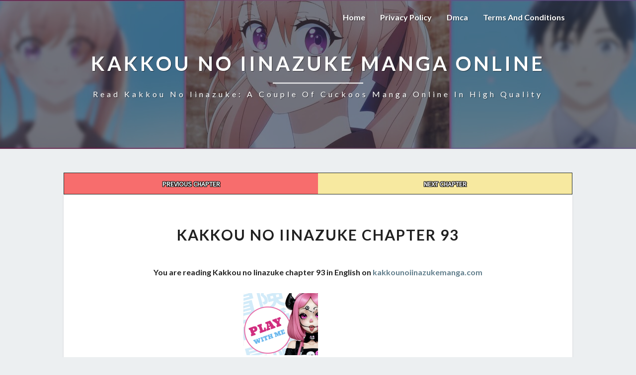

--- FILE ---
content_type: text/html; charset=UTF-8
request_url: https://kakkounoiinazukemanga.com/manga/kakkou-no-iinazuke-chapter-93/
body_size: 17623
content:
<!DOCTYPE html>
<html  xmlns="http://www.w3.org/1999/xhtml" lang="en-US" prefix="og: https://ogp.me/ns#">
<head>
	<meta name="keywords" content=" Kakkou no Iinazuke, Kakkou no Iinazuke manga, Kakkou no Iinazuke online, Kakkou no Iinazuke manga online, read Kakkou no Iinazuke, read Kakkou no Iinazuke manga, read Kakkou no Iinazuke online, read Kakkou no Iinazuke manga online, Kakkou no Iinazuke chapter, read Kakkou no Iinazuke chapter, Kakkou no Iinazuke chapters, A Couple of Cuckoos, A Couple of Cuckoos manga, A Couple of Cuckoos online, A Couple of Cuckoos manga online, read A Couple of Cuckoos, read A Couple of Cuckoos manga, read A Couple of Cuckoos online, read A Couple of Cuckoos manga online, A Couple of Cuckoos chapter, read A Couple of Cuckoos chapter, A Couple of Cuckoos chapters, kakkou no iinazuke 63, kakkou no iinazuke 60, kakkou no iinazuke 45, kakkou no iinazuke read online, kakkou no iinazuke union, a couple of cuckoos myanimelist, couple of cuckoos anime, a couple of cuckoos manga online, a couple of cuckoos mangakakalot, read a couple of cuckoos, a couple of cuckoos anime, a couple of cuckoos manga, a couple of cuckoos anime release date, a couple of cuckoos chapter 1, a couple of cuckoos release date, a couple of cuckoos characters, a couple of cuckoos wiki, a couple of cuckoos read online, a couple of cuckoos chapter 56, a couple of cuckoos anime manga, a couple of cuckoos anilist, a couple of cuckoos anime characters, a couple of cuckoos about, a couple of cuckoos anime trailer, a couple of cuckoos anime planet, a couple of cuckoos animelist, a couple of cuckoos anime cast, a couple of cuckoos baka, a couple of cuckoos bato, a couple of cuckoos bahasa indonesia, baca manga a couple of cuckoos, a couple of cuckoos chapter 58, a couple of cuckoos chapter 23, a couple of cuckoos chapter 57, a couple of cuckoos chapter 60, a couple of cuckoos chapter 61, a couple of cuckoos chapter 62, a couple of cuckoos chapter 55, a couple of cuckoos discord, download anime a couple of cuckoos, a couple of cuckoos episode 1, a couple of cuckoos ending, a couple of cuckoos erika, a couple of cuckoos english, a couple of cuckoos ep 1, a couple of cuckoos español, a couple of cuckoos manga español, a couple of cuckoos scan eng, a couple of cuckoos fandom, a couple of cuckoos free, a couple of cuckoos free read, a couple of cuckoos genre, types of cuckoos, what does cuckoos mean, a couple of cuckoos hiro, a couple of cuckoos imdb, a couple of cuckoos, a couple of cuckoos scan ita, a couple of cuckoos sub indo, a couple of cuckoos manga indo, manga a couple of cuckoos sub indo, a couple of cuckoos izle, a couple of cuckoos japanese name, a couple of cuckoos kodansha, a couple of cuckoos komik, a couple of cuckoos light novel, a couple of cuckoos last chapter, a couple of cuckoos latest chapter, manga like a couple of cuckoos, a couple of cuckoos leer, a couple of cuckoos mal, a couple of cuckoos manga chapter 1, a couple of cuckoos mangadex, a couple of cuckoos manga raw, a couple of cuckoos mangaupdates, a couple of cuckoos manga ending, a couple of cuckoos manga chapter 56, a couple of cuckoos manga finished, a couple of cuckoos manga kaka, a couple of cuckoos nagi, a couple of cuckoos novel, a couple of cuckoos nettruyen, a couple of cuckoos manga nelo, a couple of cuckoos online, a couple of cuckoos online manga, a couple of cuckoos oneshot, a couple of cuckoos manga read online, a couple of cuckoos odc 1, a couple of cuckoos plot, a couple of cuckoos paperback, a couple of cuckoos personajes, a couple of cuckoos raw, a couple of cuckoos review, a couple of cuckoos reddit, a couple of cuckoos 1 rész, a couple of cuckoos synopsis, a couple of cuckoos sachi, a couple of cuckoos scan, a couple of cuckoos segawa, a couple of cuckoos seiyuu, a couple of cuckoos sales, a couple of cuckoos sinopsis, a couple of cuckoos subreddit, a couple of cuckoos spoiler, kakkou no iinazuke a couple of cuckoos, anime kakkou no iinazuke bahasa indonesia, kakkou no iinazuke bahasa indonesia, kakkou no iinazuke baka, kakkou no iinazuke chapter 64, kakkou no iinazuke chapter 62 release date, kakkou no iinazuke chapters, kakkou no iinazuke chapter 58 release date, kakkou no iinazuke chapter 44 discussion, kakkou no iinazuke chapter 64 release date, kakkou no iinazuke chapter release date, kakkou no iinazuke ch 43, kakkou no iinazuke discord, kakkou no iinazuke download, kakkou no iinazuke release date, kakkou no iinazuke release date anime, kakkou no iinazuke mal release date, kakkou no iinazuke descargar, kakkou no iinazuke episode 1, kakkou no iinazuke ending, kakkou no iinazuke episode 1 sub indo, kakkou no iinazuke scan eng, kakkou no iinazuke indonesia, kakkou no iinazuke imdb, kakkou no iinazuke sub indonesia, kakkou no iinazuke read, kakkou no iinazuke mal, kakkou no iinazuke wiki, kakkou no iinazuke trailer, kakkou no iinazuke manga livre, kakkou no iinazuke manga bahasa indonesia, kakkou no iinazuke online, kakkou no iinazuke read online 15, kakkou no iinazuke plot, kakkou no iinazuke (pilot), kakkou no iinazuke pdf, kakkou no iinazuke personagens, kakkou no iinazuke personajes, kakkou no iinazuke raw manga, kakkou no iinazuke rilis, kakkou no iinazuke read chapter 32, kakkou no iinazuke review, kakkou no iinazuke read 12, kakkou no iinazuke read chapter 1, kakkou no iinazuke relationship, kakkou no iinazuke synopsis, kakkou no iinazuke sinopsis, kakkou no iinazuke seiyuu, kakkou no iinazuke spoiler,,s,Kakkou no Iinazuke,A Couple of Cuckoos,Kakkou no Iinazuke manga,Kakkou no Iinazuke anime,manga,A Couple of Cuckoos manga,A Couple of Cuckoos anime,read Kakkou no Iinazuke,read A Couple of Cuckoos,chapter,chapters,webcomic,">
	
	  <script src="https://code.jquery.com/jquery-1.11.3.min.js"></script>
	  <meta charset="UTF-8" />
	  <meta name="viewport" content="width=device-width" />
	  <link rel="profile" href="https://gmpg.org/xfn/11" />
	  <link rel="pingback" href="https://kakkounoiinazukemanga.com/xmlrpc.php" />

  	<style>img:is([sizes="auto" i], [sizes^="auto," i]) { contain-intrinsic-size: 3000px 1500px }</style>
	
<!-- Search Engine Optimization by Rank Math - https://rankmath.com/ -->
<title>Kakkou no Iinazuke chapter 93 - English Scans</title>
<meta name="description" content="Read Kakkou no Iinazuke chapter 93 - High quality English chapter scans - Release for free only At. https://kakkounoiinazukemanga.com/"/>
<meta name="robots" content="follow, index, max-snippet:-1, max-video-preview:-1, max-image-preview:large"/>
<link rel="canonical" href="https://kakkounoiinazukemanga.com/manga/kakkou-no-iinazuke-chapter-93/" />
<meta property="og:locale" content="en_US" />
<meta property="og:type" content="article" />
<meta property="og:title" content="Kakkou no Iinazuke chapter 93 - English Scans" />
<meta property="og:description" content="Read Kakkou no Iinazuke chapter 93 - High quality English chapter scans - Release for free only At. https://kakkounoiinazukemanga.com/" />
<meta property="og:url" content="https://kakkounoiinazukemanga.com/manga/kakkou-no-iinazuke-chapter-93/" />
<meta property="og:site_name" content="Kakkou no Iinazuke Manga Online" />
<meta name="twitter:card" content="summary_large_image" />
<meta name="twitter:title" content="Kakkou no Iinazuke chapter 93 - English Scans" />
<meta name="twitter:description" content="Read Kakkou no Iinazuke chapter 93 - High quality English chapter scans - Release for free only At. https://kakkounoiinazukemanga.com/" />
<script type="application/ld+json" class="rank-math-schema">{"@context":"https://schema.org","@graph":[{"@type":"BreadcrumbList","@id":"https://kakkounoiinazukemanga.com/manga/kakkou-no-iinazuke-chapter-93/#breadcrumb","itemListElement":[{"@type":"ListItem","position":"1","item":{"@id":"https://kakkounoiinazukemanga.com","name":"Home"}},{"@type":"ListItem","position":"2","item":{"@id":"https://kakkounoiinazukemanga.com/manga/","name":"Manga"}},{"@type":"ListItem","position":"3","item":{"@id":"https://kakkounoiinazukemanga.com/manga/kakkou-no-iinazuke-chapter-93/","name":"Kakkou no Iinazuke chapter 93"}}]}]}</script>
<!-- /Rank Math WordPress SEO plugin -->

<link rel='dns-prefetch' href='//fonts.googleapis.com' />
<link rel="alternate" type="application/rss+xml" title="Kakkou no Iinazuke Manga Online &raquo; Feed" href="https://kakkounoiinazukemanga.com/feed/" />
<link rel="alternate" type="application/rss+xml" title="Kakkou no Iinazuke Manga Online &raquo; Comments Feed" href="https://kakkounoiinazukemanga.com/comments/feed/" />
<link rel="alternate" type="application/rss+xml" title="Kakkou no Iinazuke Manga Online &raquo; Kakkou no Iinazuke chapter 93 Comments Feed" href="https://kakkounoiinazukemanga.com/manga/kakkou-no-iinazuke-chapter-93/feed/" />
<script type="text/javascript">
/* <![CDATA[ */
window._wpemojiSettings = {"baseUrl":"https:\/\/s.w.org\/images\/core\/emoji\/16.0.1\/72x72\/","ext":".png","svgUrl":"https:\/\/s.w.org\/images\/core\/emoji\/16.0.1\/svg\/","svgExt":".svg","source":{"concatemoji":"https:\/\/kakkounoiinazukemanga.com\/wp-includes\/js\/wp-emoji-release.min.js"}};
/*! This file is auto-generated */
!function(s,n){var o,i,e;function c(e){try{var t={supportTests:e,timestamp:(new Date).valueOf()};sessionStorage.setItem(o,JSON.stringify(t))}catch(e){}}function p(e,t,n){e.clearRect(0,0,e.canvas.width,e.canvas.height),e.fillText(t,0,0);var t=new Uint32Array(e.getImageData(0,0,e.canvas.width,e.canvas.height).data),a=(e.clearRect(0,0,e.canvas.width,e.canvas.height),e.fillText(n,0,0),new Uint32Array(e.getImageData(0,0,e.canvas.width,e.canvas.height).data));return t.every(function(e,t){return e===a[t]})}function u(e,t){e.clearRect(0,0,e.canvas.width,e.canvas.height),e.fillText(t,0,0);for(var n=e.getImageData(16,16,1,1),a=0;a<n.data.length;a++)if(0!==n.data[a])return!1;return!0}function f(e,t,n,a){switch(t){case"flag":return n(e,"\ud83c\udff3\ufe0f\u200d\u26a7\ufe0f","\ud83c\udff3\ufe0f\u200b\u26a7\ufe0f")?!1:!n(e,"\ud83c\udde8\ud83c\uddf6","\ud83c\udde8\u200b\ud83c\uddf6")&&!n(e,"\ud83c\udff4\udb40\udc67\udb40\udc62\udb40\udc65\udb40\udc6e\udb40\udc67\udb40\udc7f","\ud83c\udff4\u200b\udb40\udc67\u200b\udb40\udc62\u200b\udb40\udc65\u200b\udb40\udc6e\u200b\udb40\udc67\u200b\udb40\udc7f");case"emoji":return!a(e,"\ud83e\udedf")}return!1}function g(e,t,n,a){var r="undefined"!=typeof WorkerGlobalScope&&self instanceof WorkerGlobalScope?new OffscreenCanvas(300,150):s.createElement("canvas"),o=r.getContext("2d",{willReadFrequently:!0}),i=(o.textBaseline="top",o.font="600 32px Arial",{});return e.forEach(function(e){i[e]=t(o,e,n,a)}),i}function t(e){var t=s.createElement("script");t.src=e,t.defer=!0,s.head.appendChild(t)}"undefined"!=typeof Promise&&(o="wpEmojiSettingsSupports",i=["flag","emoji"],n.supports={everything:!0,everythingExceptFlag:!0},e=new Promise(function(e){s.addEventListener("DOMContentLoaded",e,{once:!0})}),new Promise(function(t){var n=function(){try{var e=JSON.parse(sessionStorage.getItem(o));if("object"==typeof e&&"number"==typeof e.timestamp&&(new Date).valueOf()<e.timestamp+604800&&"object"==typeof e.supportTests)return e.supportTests}catch(e){}return null}();if(!n){if("undefined"!=typeof Worker&&"undefined"!=typeof OffscreenCanvas&&"undefined"!=typeof URL&&URL.createObjectURL&&"undefined"!=typeof Blob)try{var e="postMessage("+g.toString()+"("+[JSON.stringify(i),f.toString(),p.toString(),u.toString()].join(",")+"));",a=new Blob([e],{type:"text/javascript"}),r=new Worker(URL.createObjectURL(a),{name:"wpTestEmojiSupports"});return void(r.onmessage=function(e){c(n=e.data),r.terminate(),t(n)})}catch(e){}c(n=g(i,f,p,u))}t(n)}).then(function(e){for(var t in e)n.supports[t]=e[t],n.supports.everything=n.supports.everything&&n.supports[t],"flag"!==t&&(n.supports.everythingExceptFlag=n.supports.everythingExceptFlag&&n.supports[t]);n.supports.everythingExceptFlag=n.supports.everythingExceptFlag&&!n.supports.flag,n.DOMReady=!1,n.readyCallback=function(){n.DOMReady=!0}}).then(function(){return e}).then(function(){var e;n.supports.everything||(n.readyCallback(),(e=n.source||{}).concatemoji?t(e.concatemoji):e.wpemoji&&e.twemoji&&(t(e.twemoji),t(e.wpemoji)))}))}((window,document),window._wpemojiSettings);
/* ]]> */
</script>
<style id='wp-emoji-styles-inline-css' type='text/css'>

	img.wp-smiley, img.emoji {
		display: inline !important;
		border: none !important;
		box-shadow: none !important;
		height: 1em !important;
		width: 1em !important;
		margin: 0 0.07em !important;
		vertical-align: -0.1em !important;
		background: none !important;
		padding: 0 !important;
	}
</style>
<link rel='stylesheet' id='wp-block-library-css' href='https://kakkounoiinazukemanga.com/wp-includes/css/dist/block-library/style.min.css' type='text/css' media='all' />
<style id='classic-theme-styles-inline-css' type='text/css'>
/*! This file is auto-generated */
.wp-block-button__link{color:#fff;background-color:#32373c;border-radius:9999px;box-shadow:none;text-decoration:none;padding:calc(.667em + 2px) calc(1.333em + 2px);font-size:1.125em}.wp-block-file__button{background:#32373c;color:#fff;text-decoration:none}
</style>
<style id='global-styles-inline-css' type='text/css'>
:root{--wp--preset--aspect-ratio--square: 1;--wp--preset--aspect-ratio--4-3: 4/3;--wp--preset--aspect-ratio--3-4: 3/4;--wp--preset--aspect-ratio--3-2: 3/2;--wp--preset--aspect-ratio--2-3: 2/3;--wp--preset--aspect-ratio--16-9: 16/9;--wp--preset--aspect-ratio--9-16: 9/16;--wp--preset--color--black: #000000;--wp--preset--color--cyan-bluish-gray: #abb8c3;--wp--preset--color--white: #ffffff;--wp--preset--color--pale-pink: #f78da7;--wp--preset--color--vivid-red: #cf2e2e;--wp--preset--color--luminous-vivid-orange: #ff6900;--wp--preset--color--luminous-vivid-amber: #fcb900;--wp--preset--color--light-green-cyan: #7bdcb5;--wp--preset--color--vivid-green-cyan: #00d084;--wp--preset--color--pale-cyan-blue: #8ed1fc;--wp--preset--color--vivid-cyan-blue: #0693e3;--wp--preset--color--vivid-purple: #9b51e0;--wp--preset--gradient--vivid-cyan-blue-to-vivid-purple: linear-gradient(135deg,rgba(6,147,227,1) 0%,rgb(155,81,224) 100%);--wp--preset--gradient--light-green-cyan-to-vivid-green-cyan: linear-gradient(135deg,rgb(122,220,180) 0%,rgb(0,208,130) 100%);--wp--preset--gradient--luminous-vivid-amber-to-luminous-vivid-orange: linear-gradient(135deg,rgba(252,185,0,1) 0%,rgba(255,105,0,1) 100%);--wp--preset--gradient--luminous-vivid-orange-to-vivid-red: linear-gradient(135deg,rgba(255,105,0,1) 0%,rgb(207,46,46) 100%);--wp--preset--gradient--very-light-gray-to-cyan-bluish-gray: linear-gradient(135deg,rgb(238,238,238) 0%,rgb(169,184,195) 100%);--wp--preset--gradient--cool-to-warm-spectrum: linear-gradient(135deg,rgb(74,234,220) 0%,rgb(151,120,209) 20%,rgb(207,42,186) 40%,rgb(238,44,130) 60%,rgb(251,105,98) 80%,rgb(254,248,76) 100%);--wp--preset--gradient--blush-light-purple: linear-gradient(135deg,rgb(255,206,236) 0%,rgb(152,150,240) 100%);--wp--preset--gradient--blush-bordeaux: linear-gradient(135deg,rgb(254,205,165) 0%,rgb(254,45,45) 50%,rgb(107,0,62) 100%);--wp--preset--gradient--luminous-dusk: linear-gradient(135deg,rgb(255,203,112) 0%,rgb(199,81,192) 50%,rgb(65,88,208) 100%);--wp--preset--gradient--pale-ocean: linear-gradient(135deg,rgb(255,245,203) 0%,rgb(182,227,212) 50%,rgb(51,167,181) 100%);--wp--preset--gradient--electric-grass: linear-gradient(135deg,rgb(202,248,128) 0%,rgb(113,206,126) 100%);--wp--preset--gradient--midnight: linear-gradient(135deg,rgb(2,3,129) 0%,rgb(40,116,252) 100%);--wp--preset--font-size--small: 13px;--wp--preset--font-size--medium: 20px;--wp--preset--font-size--large: 36px;--wp--preset--font-size--x-large: 42px;--wp--preset--spacing--20: 0.44rem;--wp--preset--spacing--30: 0.67rem;--wp--preset--spacing--40: 1rem;--wp--preset--spacing--50: 1.5rem;--wp--preset--spacing--60: 2.25rem;--wp--preset--spacing--70: 3.38rem;--wp--preset--spacing--80: 5.06rem;--wp--preset--shadow--natural: 6px 6px 9px rgba(0, 0, 0, 0.2);--wp--preset--shadow--deep: 12px 12px 50px rgba(0, 0, 0, 0.4);--wp--preset--shadow--sharp: 6px 6px 0px rgba(0, 0, 0, 0.2);--wp--preset--shadow--outlined: 6px 6px 0px -3px rgba(255, 255, 255, 1), 6px 6px rgba(0, 0, 0, 1);--wp--preset--shadow--crisp: 6px 6px 0px rgba(0, 0, 0, 1);}:where(.is-layout-flex){gap: 0.5em;}:where(.is-layout-grid){gap: 0.5em;}body .is-layout-flex{display: flex;}.is-layout-flex{flex-wrap: wrap;align-items: center;}.is-layout-flex > :is(*, div){margin: 0;}body .is-layout-grid{display: grid;}.is-layout-grid > :is(*, div){margin: 0;}:where(.wp-block-columns.is-layout-flex){gap: 2em;}:where(.wp-block-columns.is-layout-grid){gap: 2em;}:where(.wp-block-post-template.is-layout-flex){gap: 1.25em;}:where(.wp-block-post-template.is-layout-grid){gap: 1.25em;}.has-black-color{color: var(--wp--preset--color--black) !important;}.has-cyan-bluish-gray-color{color: var(--wp--preset--color--cyan-bluish-gray) !important;}.has-white-color{color: var(--wp--preset--color--white) !important;}.has-pale-pink-color{color: var(--wp--preset--color--pale-pink) !important;}.has-vivid-red-color{color: var(--wp--preset--color--vivid-red) !important;}.has-luminous-vivid-orange-color{color: var(--wp--preset--color--luminous-vivid-orange) !important;}.has-luminous-vivid-amber-color{color: var(--wp--preset--color--luminous-vivid-amber) !important;}.has-light-green-cyan-color{color: var(--wp--preset--color--light-green-cyan) !important;}.has-vivid-green-cyan-color{color: var(--wp--preset--color--vivid-green-cyan) !important;}.has-pale-cyan-blue-color{color: var(--wp--preset--color--pale-cyan-blue) !important;}.has-vivid-cyan-blue-color{color: var(--wp--preset--color--vivid-cyan-blue) !important;}.has-vivid-purple-color{color: var(--wp--preset--color--vivid-purple) !important;}.has-black-background-color{background-color: var(--wp--preset--color--black) !important;}.has-cyan-bluish-gray-background-color{background-color: var(--wp--preset--color--cyan-bluish-gray) !important;}.has-white-background-color{background-color: var(--wp--preset--color--white) !important;}.has-pale-pink-background-color{background-color: var(--wp--preset--color--pale-pink) !important;}.has-vivid-red-background-color{background-color: var(--wp--preset--color--vivid-red) !important;}.has-luminous-vivid-orange-background-color{background-color: var(--wp--preset--color--luminous-vivid-orange) !important;}.has-luminous-vivid-amber-background-color{background-color: var(--wp--preset--color--luminous-vivid-amber) !important;}.has-light-green-cyan-background-color{background-color: var(--wp--preset--color--light-green-cyan) !important;}.has-vivid-green-cyan-background-color{background-color: var(--wp--preset--color--vivid-green-cyan) !important;}.has-pale-cyan-blue-background-color{background-color: var(--wp--preset--color--pale-cyan-blue) !important;}.has-vivid-cyan-blue-background-color{background-color: var(--wp--preset--color--vivid-cyan-blue) !important;}.has-vivid-purple-background-color{background-color: var(--wp--preset--color--vivid-purple) !important;}.has-black-border-color{border-color: var(--wp--preset--color--black) !important;}.has-cyan-bluish-gray-border-color{border-color: var(--wp--preset--color--cyan-bluish-gray) !important;}.has-white-border-color{border-color: var(--wp--preset--color--white) !important;}.has-pale-pink-border-color{border-color: var(--wp--preset--color--pale-pink) !important;}.has-vivid-red-border-color{border-color: var(--wp--preset--color--vivid-red) !important;}.has-luminous-vivid-orange-border-color{border-color: var(--wp--preset--color--luminous-vivid-orange) !important;}.has-luminous-vivid-amber-border-color{border-color: var(--wp--preset--color--luminous-vivid-amber) !important;}.has-light-green-cyan-border-color{border-color: var(--wp--preset--color--light-green-cyan) !important;}.has-vivid-green-cyan-border-color{border-color: var(--wp--preset--color--vivid-green-cyan) !important;}.has-pale-cyan-blue-border-color{border-color: var(--wp--preset--color--pale-cyan-blue) !important;}.has-vivid-cyan-blue-border-color{border-color: var(--wp--preset--color--vivid-cyan-blue) !important;}.has-vivid-purple-border-color{border-color: var(--wp--preset--color--vivid-purple) !important;}.has-vivid-cyan-blue-to-vivid-purple-gradient-background{background: var(--wp--preset--gradient--vivid-cyan-blue-to-vivid-purple) !important;}.has-light-green-cyan-to-vivid-green-cyan-gradient-background{background: var(--wp--preset--gradient--light-green-cyan-to-vivid-green-cyan) !important;}.has-luminous-vivid-amber-to-luminous-vivid-orange-gradient-background{background: var(--wp--preset--gradient--luminous-vivid-amber-to-luminous-vivid-orange) !important;}.has-luminous-vivid-orange-to-vivid-red-gradient-background{background: var(--wp--preset--gradient--luminous-vivid-orange-to-vivid-red) !important;}.has-very-light-gray-to-cyan-bluish-gray-gradient-background{background: var(--wp--preset--gradient--very-light-gray-to-cyan-bluish-gray) !important;}.has-cool-to-warm-spectrum-gradient-background{background: var(--wp--preset--gradient--cool-to-warm-spectrum) !important;}.has-blush-light-purple-gradient-background{background: var(--wp--preset--gradient--blush-light-purple) !important;}.has-blush-bordeaux-gradient-background{background: var(--wp--preset--gradient--blush-bordeaux) !important;}.has-luminous-dusk-gradient-background{background: var(--wp--preset--gradient--luminous-dusk) !important;}.has-pale-ocean-gradient-background{background: var(--wp--preset--gradient--pale-ocean) !important;}.has-electric-grass-gradient-background{background: var(--wp--preset--gradient--electric-grass) !important;}.has-midnight-gradient-background{background: var(--wp--preset--gradient--midnight) !important;}.has-small-font-size{font-size: var(--wp--preset--font-size--small) !important;}.has-medium-font-size{font-size: var(--wp--preset--font-size--medium) !important;}.has-large-font-size{font-size: var(--wp--preset--font-size--large) !important;}.has-x-large-font-size{font-size: var(--wp--preset--font-size--x-large) !important;}
:where(.wp-block-post-template.is-layout-flex){gap: 1.25em;}:where(.wp-block-post-template.is-layout-grid){gap: 1.25em;}
:where(.wp-block-columns.is-layout-flex){gap: 2em;}:where(.wp-block-columns.is-layout-grid){gap: 2em;}
:root :where(.wp-block-pullquote){font-size: 1.5em;line-height: 1.6;}
</style>
<link rel='stylesheet' id='report-form-css' href='https://kakkounoiinazukemanga.com/wp-content/plugins/Reporting-1//static/report-form.css' type='text/css' media='all' />
<link rel='stylesheet' id='manga-display-css-css' href='https://kakkounoiinazukemanga.com/wp-content/plugins/manga-display-plugin_v4%20old%20template/css/manga-display.css' type='text/css' media='all' />
<link rel='stylesheet' id='bootstrap-css' href='https://kakkounoiinazukemanga.com/wp-content/themes/Ifenzi/css/bootstrap.css' type='text/css' media='all' />
<link rel='stylesheet' id='lighthouse-style-css' href='https://kakkounoiinazukemanga.com/wp-content/themes/Ifenzi/style.css' type='text/css' media='all' />
<style id='lighthouse-style-inline-css' type='text/css'>
	/* Color Scheme */

	/* Accent Color */

	a:active,
	a:hover,
	a:focus {
		color: #ffb2af;
	}

	.navbar-default .navbar-nav > li > a:hover, .navbar-default .navbar-nav > li > a:focus {
		color: #ffb2af;
	}

	.navbar-default .navbar-toggle:hover, .navbar-default .navbar-toggle:focus {
		background-color: #ffb2af;
		background: #ffb2af;
		border-color:#ffb2af;
	}

	.navbar-default .navbar-nav > .active > a, .navbar-default .navbar-nav > .active > a:hover, .navbar-default .navbar-nav > .active > a:focus {
		color: #ffb2af !important;			
	}

	.dropdown-menu > .active > a, .dropdown-menu > .active > a:hover, .dropdown-menu > .active > a:focus {	    
		background-color: #ffb2af;
	}
	.btn, .btn-default:visited, .btn-default:active:hover, .btn-default.active:hover, .btn-default:active:focus, .btn-default.active:focus, .btn-default:active.focus, .btn-default.active.focus {
		background: #ffb2af;
	}

	.navbar-default .navbar-nav > .open > a, .navbar-default .navbar-nav > .open > a:hover, .navbar-default .navbar-nav > .open > a:focus {
		color: #ffb2af;
	}
	.cat-links a, .tags-links a {
		color: #ffb2af;
	}
	.navbar-default .navbar-nav > li > .dropdown-menu > li > a:hover,
	.navbar-default .navbar-nav > li > .dropdown-menu > li > a:focus {
		color: #fff;
		background-color: #ffb2af;
	}
	h5.entry-date a:hover {
		color: #ffb2af;
	}

	 #respond input#submit {
	background-color: #ffb2af;
	background: #ffb2af;
}
.navbar-default .navbar-nav .open .dropdown-menu > .active > a, .navbar-default .navbar-nav .open .dropdown-menu > .active > a:hover, .navbar-default .navbar-nav .open .dropdown-menu > .active > a:focus {
	background-color: #fff;

}
.top-widgets h3:after {
	display: block;
	max-width: 60px;
	background:  #ffb2af;
	height: 3px;
	content: ' ';
	margin: 0 auto;
	margin-top: 10px;
}
.bottom-widgets h3:after {
	display: block;
	max-width: 60px;
	background:  #ffb2af;
	height: 3px;
	content: ' ';
	margin: 0 auto;
	margin-top: 10px;
}
button:hover, button, button:active, button:focus {
	border: 1px solid #ffb2af;
	background-color:#ffb2af;
	background:#ffb2af;
}
.dropdown-menu .current-menu-item.current_page_item a, .dropdown-menu .current-menu-item.current_page_item a:hover, .dropdown-menu .current-menu-item.current_page_item a:active, .dropdown-menu .current-menu-item.current_page_item a:focus {
	background: #ffb2af !important;
	color:#fff !important
}
@media (max-width: 767px) {
	.navbar-default .navbar-nav .open .dropdown-menu > li > a:hover {
		background-color: #ffb2af;
		color: #fff;
	}
}
blockquote {
	border-left: 5px solid #ffb2af;
}
.sticky-post{
	background: #ffb2af;
	color:white;
}

.entry-title a:hover,
.entry-title a:focus{
	color: #ffb2af;
}

.entry-header .entry-meta::after{
	background: #ffb2af;
}

.post-password-form input[type="submit"], .post-password-form input[type="submit"]:hover, .post-password-form input[type="submit"]:focus, .post-password-form input[type="submit"]:active {
	background-color: #ffb2af;

}

.fa {
	color: #ffb2af;
}

.btn-default{
	border-bottom: 1px solid #ffb2af;
}

.btn-default:hover, .btn-default:focus{
	border-bottom: 1px solid #ffb2af;
	background-color: #ffb2af;
}

.nav-previous:hover, .nav-next:hover{
	border: 1px solid #ffb2af;
	background-color: #ffb2af;
}

.next-post a:hover,.prev-post a:hover{
	color: #ffb2af;
}

.posts-navigation .next-post a:hover .fa, .posts-navigation .prev-post a:hover .fa{
	color: #ffb2af;
}


#secondary .widget-title {
border-left: 3px solid #ffb2af;
}

	#secondary .widget a:hover,
	#secondary .widget a:focus{
color: #ffb2af;
}

	#secondary .widget_calendar tbody a {
background-color: #ffb2af;
color: #fff;
padding: 0.2em;
}

	#secondary .widget_calendar tbody a:hover{
background-color: #ffb2af;
color: #fff;
padding: 0.2em;
}	

</style>
<link rel='stylesheet' id='font-awesome-css' href='https://kakkounoiinazukemanga.com/wp-content/themes/Ifenzi/font-awesome/css/font-awesome.min.css' type='text/css' media='all' />
<link rel='stylesheet' id='lighthousegooglefonts-css' href='//fonts.googleapis.com/css?family=Lato:400,300italic,700,700i|Source+Sans+Pro:400,400italic' type='text/css' media='all' />
<script type="text/javascript" src="https://kakkounoiinazukemanga.com/wp-includes/js/jquery/jquery.min.js" id="jquery-core-js"></script>
<script type="text/javascript" src="https://kakkounoiinazukemanga.com/wp-includes/js/jquery/jquery-migrate.min.js" id="jquery-migrate-js"></script>
<!--[if lt IE 9]>
<script type="text/javascript" src="https://kakkounoiinazukemanga.com/wp-content/themes/Ifenzi/js/html5shiv.js" id="html5shiv-js"></script>
<![endif]-->
<link rel="https://api.w.org/" href="https://kakkounoiinazukemanga.com/wp-json/" /><link rel="alternate" title="JSON" type="application/json" href="https://kakkounoiinazukemanga.com/wp-json/wp/v2/manga/1816" /><link rel="EditURI" type="application/rsd+xml" title="RSD" href="https://kakkounoiinazukemanga.com/xmlrpc.php?rsd" />

<link rel='shortlink' href='https://kakkounoiinazukemanga.com/?p=1816' />
<link rel="alternate" title="oEmbed (JSON)" type="application/json+oembed" href="https://kakkounoiinazukemanga.com/wp-json/oembed/1.0/embed?url=https%3A%2F%2Fkakkounoiinazukemanga.com%2Fmanga%2Fkakkou-no-iinazuke-chapter-93%2F" />
<link rel="alternate" title="oEmbed (XML)" type="text/xml+oembed" href="https://kakkounoiinazukemanga.com/wp-json/oembed/1.0/embed?url=https%3A%2F%2Fkakkounoiinazukemanga.com%2Fmanga%2Fkakkou-no-iinazuke-chapter-93%2F&#038;format=xml" />

		<!-- GA Google Analytics @ https://m0n.co/ga -->
		<script async src="https://www.googletagmanager.com/gtag/js?id=UA-200632279-1"></script>
		<script>
			window.dataLayer = window.dataLayer || [];
			function gtag(){dataLayer.push(arguments);}
			gtag('js', new Date());
			gtag('config', 'UA-200632279-1');
		</script>

	
	<style type="text/css">
	.site-header { background: ; }
	.footer-widgets h3 { color: ; }
	.site-footer { background: ; }
	.footer-widget-wrapper { background: ; }
	.row.site-info { color: ; }
	#secondary h3.widget-title, #secondary h4.widget-title { color: ; }
	#secondary .widget { background: ; }
	#secondary .widget a { color: ; }
	#secondary .widget li { border-color: ; }
   	.site-description, .site-title { color: ; }
	.site-title::after{ background-color: ; }
   	.site-description, .site-title { color: ; }
	.site-title::after{ background-color: ; }	
	.navbar-default { background-color: ; }
	.navbar-default .navbar-nav>li>a { color: ; }
	.navbar-default .navbar-brand { color: ; }
	h1.entry-title, .entry-header .entry-title a { color: ; }
	.entry-content, .entry-summary { color: ; }
	h5.entry-date, h5.entry-date a { color: ; }
	.top-widgets { background: ; }
	.top-widgets h3 { color: ; }
	.top-widgets, .top-widgets p { color: ; }
	.bottom-widgets { background: ; }
	.bottom-widgets h3 { color: ; }
	.bottom-widgets, .bottom-widgets p { color: ; }

	</style>
		<style type="text/css" id="lighthouse-header-css">
					.site-header {
					background: linear-gradient(rgba(24, 35, 60, 0.6),rgba(24, 35, 60, 0.6)),url(https://kakkounoiinazukemanga.com/wp-content/uploads/2025/02/wallpaper.jpg) no-repeat scroll top;
											background-size: cover;
						background-position:center;
						height: 300px
									}

				@media (min-width: 768px) and (max-width: 1024px){
					.site-header {
													background-size: cover;
							height: 350px;
										
					}
				}

				@media (max-width: 767px) {
					.site-header {
													background-size: cover;
							height: 300px;
										
					}
				}
				@media (max-width: 359px) {
					.site-header {
													background-size: cover;
							height: 200px;
												
					}
					
				}
				.site-header{
					-webkit-box-shadow: 0px 0px 2px 1px rgba(182,182,182,0.3);
			    	-moz-box-shadow: 0px 0px 2px 1px rgba(182,182,182,0.3);
			    	-o-box-shadow: 0px 0px 2px 1px rgba(182,182,182,0.3);
			    	box-shadow: 0px 0px 2px 1px rgba(182,182,182,0.3);
				}
  
	
	</style>
	<link rel="icon" href="https://kakkounoiinazukemanga.com/wp-content/uploads/2025/02/idk-150x150.png" sizes="32x32" />
<link rel="icon" href="https://kakkounoiinazukemanga.com/wp-content/uploads/2025/02/idk-270x270.png" sizes="192x192" />
<link rel="apple-touch-icon" href="https://kakkounoiinazukemanga.com/wp-content/uploads/2025/02/idk-270x270.png" />
<meta name="msapplication-TileImage" content="https://kakkounoiinazukemanga.com/wp-content/uploads/2025/02/idk-270x270.png" />
		<style type="text/css" id="wp-custom-css">
			@media only screen and (min-width: 991px) {

.navbar {
display:block!important;}
    }

.navbar {
display: none;}


@media only screen and (max-width: 600px) {
	.navbar.lh-nav-bg-transform {
display: block;}
	.su-expand-content{width:100%;}
      }

@media only screen and (min-width: 778px) {
   .flex-container {
flex-direction: row
    }
	}

/* === Manga Ads === */
.advertisement:before {
font-size: 12px;
font-family: "Arial",sans-serif;
font-style: italic;
content: "Advertisements";}

.advertisement {
	padding: 1rem;	
	box-shadow: .1px .1px 3px .3px rgba(0,0,0,0.3);
  position: relative;
  text-align: center;
	max-width:300px!important;
}

.code-block{
display: flex!important;
flex-direction:column;
align-items: center!important;
justify-content: center!important;
max-width:100%!important;
border-radius: .25rem!important;
background:#ffff!important;;
margin-bottom:10px!important;
}
/* === Manga Ads === */

.wpcf7 textarea{
line-height: 1;
}
.wpcf7 {
background: #ffff;
border: 5px solid #494949;
padding: 10px;
filter:nonet;
}

#disqus_thread iframe:not(iframe[src*="disqus.com/embed/comments"]) { display: none; }

}
.gallery {
    padding: 3em 0em;
    display: grid;
    grid-gap: 5px 5px;
    grid-template-columns: repeat(auto-fit, minmax(100px, 3fr));
    grid-template-rows: auto;
    position: relative;
}
figure img {
    width: 100%;
    border-radius: 2% 2% 2% 2% / 2% 2% 2%  2%;
    -webkit-box-shadow: -2px -2px 2px #2a0c596f;
            box-shadow: -2px -2px 2px #2a0c596f;
    -webkit-transition: all 1s;
    -o-transition: all 1s;
    transition: all 1s;
}

.recent-blogs {
    display: flex;
    flex-direction: column;
    gap: 15px;
}

.blog-post {
    display: flex;
    flex-direction: column;
    align-items: center;
    text-align: center;
}

.blog-thumbnail {
    width: 250px;
    height: 250px;
    overflow: hidden; /* Ensures no overflow from images */
    border-radius: 5px; /* Optional: adds rounded corners */
}

.blog-thumbnail img {
    width: 100%;
    height: 100%;
    object-fit: cover; /* Ensures images are cropped proportionally */
}

.blog-title h4 {
    margin-top: 8px;
    font-size: 16px;
    color: #333;
}

.blog-title a {
    text-decoration: none;
    color: #000;
}

.blog-title a:hover {
    color: #0073aa;
}
		</style>
		</head>

<body class="wp-singular manga-template-default single single-manga postid-1816 wp-theme-Ifenzi">
	
  <div id="page" class="hfeed site">
	  
	  
	  <script type="text/javascript">
// create the back to top button
$('body').prepend('<a href="#" class="back-to-top">Back to Top</a>');

var amountScrolled = 300;

$(window).scroll(function() {
	if ( $(window).scrollTop() > amountScrolled ) {
		$('a.back-to-top').fadeIn('slow');
	} else {
		$('a.back-to-top').fadeOut('slow');
	}
});

$('a.back-to-top, a.simple-back-to-top').click(function() {
	$('html, body').animate({
		scrollTop: 0
	}, 700);
	return false;
});
</script>
	  
	
	  
    <header id="masthead"  role="banner">
      <nav class="navbar lh-nav-bg-transform navbar-default navbar-fixed-top navbar-left" role="navigation"> 
        <!-- Brand and toggle get grouped for better mobile display --> 
        <div class="container" id="navigation_menu">
  
			<div> <button type="button" class="navbar-toggle" data-toggle="collapse" data-target=".navbar-ex1-collapse"> 
              <span class="sr-only">Toggle Navigation</span> 
              <span class="icon-bar"></span> 
              <span class="icon-bar"></span> 
              <span class="icon-bar"></span> 
            </button> </div>
			
          <div class="collapse navbar-collapse navbar-ex1-collapse"><ul id="menu-main-menu" class="nav navbar-nav"><li id="menu-item-37" class="menu-item menu-item-type-post_type menu-item-object-page menu-item-home menu-item-37"><a title="Home" href="https://kakkounoiinazukemanga.com/">Home</a></li>
<li id="menu-item-1108" class="menu-item menu-item-type-post_type menu-item-object-page menu-item-privacy-policy menu-item-1108"><a title="Privacy Policy" href="https://kakkounoiinazukemanga.com/privacy-policy/">Privacy Policy</a></li>
<li id="menu-item-1109" class="menu-item menu-item-type-post_type menu-item-object-page menu-item-1109"><a title="Dmca" href="https://kakkounoiinazukemanga.com/dmca/">Dmca</a></li>
<li id="menu-item-1110" class="menu-item menu-item-type-post_type menu-item-object-page menu-item-1110"><a title="Terms and Conditions" href="https://kakkounoiinazukemanga.com/terms-and-conditions/">Terms and Conditions</a></li>
</ul></div>
          </div><!--#container-->
        </nav>

        <div class="site-header">

         <div class="site-branding">   
          <a class="home-link" href="https://kakkounoiinazukemanga.com/" title="Kakkou no Iinazuke Manga Online" rel="home">
              			  
			 							<div class="site-title">Kakkou no Iinazuke Manga Online</div>
			  		  
			  
                <span class="site-description">Read Kakkou no Iinazuke: A Couple of Cuckoos manga online In High Quality</span>
                          </a>
          </div><!--.site-branding-->
        </div><!--.site-header--> 
      </header>
   <div class="container"> 
        <div class="row">
          <div class="col-md-4">
                      </div>
          <div class="col-md-4">
                    </div>
         <div class="col-md-4">
                  </div>

      </div>
    </div>
    <div id="content" class="site-content">
	<div class="container">

		
        <div class="row">
			<div id="primary" class="col-md-9 content-area">
				<div class="post-navigation">	
						<nav class="navigation" role="navigation">
		<h2 class="screen-reader-text">Post navigation</h2>
		<div class="nav-links">
			<div class="row">
				<!-- Get Next Post -->
							<div class="col-md-6 prev-post">
					<a class="" href="https://kakkounoiinazukemanga.com/manga/kakkou-no-iinazuke-chapter-92/"><span class="next-prev-text">PREVIOUS CHAPTER 					</span></a>
				</div>
				
									<div class="col-md-6 next-post">
						<a class="" href="https://kakkounoiinazukemanga.com/manga/kakkou-no-iinazuke-chapter-94/"><span class="next-prev-text">
							 NEXT CHAPTER</span></a>
						</div>
						
						<!-- Get Previous Post -->


						</div>
					</div><!-- .nav-links -->
				</nav><!-- .navigation-->
								</div>
				<main id="main" role="main">
				
					<center>
<article id="post-1816"  class="post-content post-1816 manga type-manga status-publish hentry">

	
<a href="https://kakkounoiinazukemanga.com/manga/kakkou-no-iinazuke-chapter-93/" rel="bookmark">
		</a>	
	<header class="entry-header">	
		<span class="screen-reader-text">Kakkou no Iinazuke chapter 93</span>
		<!-- wp:wp-dark-mode-block/dark-mode-switch {"style":2,"alignment":"center"} -->
<div style="text-align:center" class="wp-block-wp-dark-mode-block-dark-mode-switch"><div class="wp-dark-mode-switcher wp-dark-mode-ignore style-2"><label class="wp-dark-mode-ignore" for="wp-dark-mode-switch"><div class="wp-dark-mode-ignore toggle"></div><div class="wp-dark-mode-ignore modes"><p class="wp-dark-mode-ignore light"></p><p class="wp-dark-mode-ignore dark"></p></div></label></div></div>
<!-- /wp:wp-dark-mode-block/dark-mode-switch -->
		
				
			<h1 class="entry-title">Kakkou no Iinazuke chapter 93</h1>
		
			
		
		
			</header><!-- .entry-header -->
			
	<!-- #ifenzi2 start -->
				<h2 style='font-size: 16px; text-align:center;'>You are reading Kakkou no Iinazuke chapter 93 in English on <a href='https://kakkounoiinazukemanga.com'>kakkounoiinazukemanga.com</a></h2>
		
			<div class="entry-content">
				
				<div class='code-block code-block-1' style='margin: 4px auto; text-align: center; display: block; clear: both;'>
<!-- wp:columns -->
<div class="wp-block-columns"><!-- wp:column -->
<div class="wp-block-column"><!-- wp:shortcode -->
<script async data-cfasync="false" data-size="300x250" data-category="anime" data-id="dl-banner-300x250" data-zone="9703410" src="//aqle3.com/btag.min.js"></script>
<!-- /wp:shortcode --></div>
<!-- /wp:column -->

<!-- wp:column -->
<div class="wp-block-column"><!-- wp:shortcode -->
<script type="text/javascript">
  atOptions = {
    'key' : 'ec9b5319629d364a3e7c455d3430cbd1',
    'format' : 'iframe',
    'height' : 250,
    'width' : 300,
    'params' : {}
  };
  document.write('<scr' + 'ipt type="text/javascript" src="//followingpartlyindicator.com/ec9b5319629d364a3e7c455d3430cbd1/invoke.js"></scr' + 'ipt>');
</script>
<!-- /wp:shortcode --></div>
<!-- /wp:column --></div>
<!-- /wp:columns --></div>
<div class="separator" style="clear: both;text-align: center"><img decoding="async" class="aligncenter" src="https://cdn.black-clover.org/file/flanbox/kakkou-no-iinazuke/chapter-93/1.webp" alt="Kakkou no Iinazuke chapter 93"></div>
<div class="separator" style="clear: both;text-align: center"><img decoding="async" class="aligncenter" src="https://cdn.black-clover.org/file/flanbox/kakkou-no-iinazuke/chapter-93/2.webp" alt="Kakkou no Iinazuke chapter 93"></div>
<div class="separator" style="clear: both;text-align: center"><img decoding="async" class="aligncenter" src="https://cdn.black-clover.org/file/flanbox/kakkou-no-iinazuke/chapter-93/3.webp" alt="Kakkou no Iinazuke chapter 93"><div class='code-block code-block-2' style='margin: 8px 0; clear: both;'>
<center><script type="text/javascript">
	atOptions = {
		'key' : '23634ff9fcc91ce5d6b2f1e9ff1e7dbc',
		'format' : 'iframe',
		'height' : 250,
		'width' : 300,
		'params' : {}
	};
	document.write('<scr' + 'ipt type="text/javascript" src="//followingpartlyindicator.com/23634ff9fcc91ce5d6b2f1e9ff1e7dbc/invoke.js"></scr' + 'ipt>');
</script></center></div>
</div>
<div class="separator" style="clear: both;text-align: center"><img decoding="async" class="aligncenter" src="https://cdn.black-clover.org/file/flanbox/kakkou-no-iinazuke/chapter-93/4.webp" alt="Kakkou no Iinazuke chapter 93"></div>
<div class="separator" style="clear: both;text-align: center"><img decoding="async" class="aligncenter" src="https://cdn.black-clover.org/file/flanbox/kakkou-no-iinazuke/chapter-93/5.webp" alt="Kakkou no Iinazuke chapter 93"></div>
<div class="separator" style="clear: both;text-align: center"><img decoding="async" class="aligncenter" src="https://cdn.black-clover.org/file/flanbox/kakkou-no-iinazuke/chapter-93/6.webp" alt="Kakkou no Iinazuke chapter 93"><div class='code-block code-block-3' style='margin: 8px 0; clear: both;'>
<center><script type="text/javascript">
	atOptions = {
		'key' : '6aaa3de435130f97965c1aa654e69dba',
		'format' : 'iframe',
		'height' : 250,
		'width' : 300,
		'params' : {}
	};
	document.write('<scr' + 'ipt type="text/javascript" src="//followingpartlyindicator.com/6aaa3de435130f97965c1aa654e69dba/invoke.js"></scr' + 'ipt>');
</script></center></div>
</div>
<div class="separator" style="clear: both;text-align: center"><img decoding="async" class="aligncenter" src="https://cdn.black-clover.org/file/flanbox/kakkou-no-iinazuke/chapter-93/7.webp" alt="Kakkou no Iinazuke chapter 93"></div>
<div class="separator" style="clear: both;text-align: center"><img decoding="async" class="aligncenter" src="https://cdn.black-clover.org/file/flanbox/kakkou-no-iinazuke/chapter-93/8.webp" alt="Kakkou no Iinazuke chapter 93"></div>
<div class="separator" style="clear: both;text-align: center"><img decoding="async" class="aligncenter" src="https://cdn.black-clover.org/file/flanbox/kakkou-no-iinazuke/chapter-93/9.webp" alt="Kakkou no Iinazuke chapter 93"><div class='code-block code-block-4' style='margin: 8px 0; clear: both;'>
<center><script type="text/javascript">
	atOptions = {
		'key' : '23634ff9fcc91ce5d6b2f1e9ff1e7dbc',
		'format' : 'iframe',
		'height' : 250,
		'width' : 300,
		'params' : {}
	};
	document.write('<scr' + 'ipt type="text/javascript" src="//followingpartlyindicator.com/23634ff9fcc91ce5d6b2f1e9ff1e7dbc/invoke.js"></scr' + 'ipt>');
</script></center></div>
</div>
<div class="separator" style="clear: both;text-align: center"><img decoding="async" class="aligncenter" src="https://cdn.black-clover.org/file/flanbox/kakkou-no-iinazuke/chapter-93/10.webp" alt="Kakkou no Iinazuke chapter 93"></div>
<div class="separator" style="clear: both;text-align: center"><img decoding="async" class="aligncenter" src="https://cdn.black-clover.org/file/flanbox/kakkou-no-iinazuke/chapter-93/11.webp" alt="Kakkou no Iinazuke chapter 93"></div>
<div class="separator" style="clear: both;text-align: center"><img decoding="async" class="aligncenter" src="https://cdn.black-clover.org/file/flanbox/kakkou-no-iinazuke/chapter-93/12.webp" alt="Kakkou no Iinazuke chapter 93"><div class='code-block code-block-5' style='margin: 8px 0; clear: both;'>
<center><script type="text/javascript">
	atOptions = {
		'key' : '6aaa3de435130f97965c1aa654e69dba',
		'format' : 'iframe',
		'height' : 250,
		'width' : 300,
		'params' : {}
	};
	document.write('<scr' + 'ipt type="text/javascript" src="//followingpartlyindicator.com/6aaa3de435130f97965c1aa654e69dba/invoke.js"></scr' + 'ipt>');
</script></center></div>
</div>
<div class="separator" style="clear: both;text-align: center"><img decoding="async" class="aligncenter" src="https://cdn.black-clover.org/file/flanbox/kakkou-no-iinazuke/chapter-93/13.webp" alt="Kakkou no Iinazuke chapter 93"></div>
<div class="separator" style="clear: both;text-align: center"><img decoding="async" class="aligncenter" src="https://cdn.black-clover.org/file/flanbox/kakkou-no-iinazuke/chapter-93/14.webp" alt="Kakkou no Iinazuke chapter 93"></div>
<div class="separator" style="clear: both;text-align: center"><img decoding="async" class="aligncenter" src="https://cdn.black-clover.org/file/flanbox/kakkou-no-iinazuke/chapter-93/15.webp" alt="Kakkou no Iinazuke chapter 93"><div class='code-block code-block-6' style='margin: 8px 0; clear: both;'>
<center><script type="text/javascript">
	atOptions = {
		'key' : '23634ff9fcc91ce5d6b2f1e9ff1e7dbc',
		'format' : 'iframe',
		'height' : 250,
		'width' : 300,
		'params' : {}
	};
	document.write('<scr' + 'ipt type="text/javascript" src="//followingpartlyindicator.com/23634ff9fcc91ce5d6b2f1e9ff1e7dbc/invoke.js"></scr' + 'ipt>');
</script></center></div>
</div>
<div class="separator" style="clear: both;text-align: center"><img decoding="async" class="aligncenter" src="https://cdn.black-clover.org/file/flanbox/kakkou-no-iinazuke/chapter-93/16.webp" alt="Kakkou no Iinazuke chapter 93"></div>
<div class="separator" style="clear: both;text-align: center"><img decoding="async" class="aligncenter" src="https://cdn.black-clover.org/file/flanbox/kakkou-no-iinazuke/chapter-93/17.webp" alt="Kakkou no Iinazuke chapter 93"></div>
<div class="separator" style="clear: both;text-align: center"><img decoding="async" class="aligncenter" src="https://cdn.black-clover.org/file/flanbox/kakkou-no-iinazuke/chapter-93/18.webp" alt="Kakkou no Iinazuke chapter 93"><div class='code-block code-block-7' style='margin: 8px 0; clear: both;'>
<center><script type="text/javascript">
	atOptions = {
		'key' : '6aaa3de435130f97965c1aa654e69dba',
		'format' : 'iframe',
		'height' : 250,
		'width' : 300,
		'params' : {}
	};
	document.write('<scr' + 'ipt type="text/javascript" src="//followingpartlyindicator.com/6aaa3de435130f97965c1aa654e69dba/invoke.js"></scr' + 'ipt>');
</script></center></div>
</div>
<div class="separator" style="clear: both;text-align: center"><img decoding="async" class="aligncenter" src="https://cdn.black-clover.org/file/flanbox/kakkou-no-iinazuke/chapter-93/19.webp" alt="Kakkou no Iinazuke chapter 93"></div>
<div class="separator" style="clear: both;text-align: center"><img decoding="async" class="aligncenter" src="https://cdn.black-clover.org/file/flanbox/kakkou-no-iinazuke/chapter-93/20.webp" alt="Kakkou no Iinazuke chapter 93"></div>
<div class='code-block code-block-8' style='margin: 8px 0; clear: both;'>
<!-- wp:columns -->
<div class="wp-block-columns"><!-- wp:column -->
<div class="wp-block-column"><!-- wp:shortcode -->
<script async data-cfasync="false" data-size="300x250" data-category="anime" data-id="dl-banner-300x250" data-zone="9678045" src="//aqle3.com/btag.min.js"></script>
<!-- /wp:shortcode --></div>
<!-- /wp:column -->

<!-- wp:column -->
<div class="wp-block-column"><!-- wp:shortcode -->
<script type="text/javascript">
  atOptions = {
    'key' : '3723bdf287f7c39f6628c2d129a5fad8',
    'format' : 'iframe',
    'height' : 250,
    'width' : 300,
    'params' : {}
  };
  document.write('<scr' + 'ipt type="text/javascript" src="//followingpartlyindicator.com/3723bdf287f7c39f6628c2d129a5fad8/invoke.js"></scr' + 'ipt>');
</script>
<!-- /wp:shortcode --></div>
<!-- /wp:column --></div>
<!-- /wp:columns -->

<script>(s=>{s.dataset.zone='9703414',s.src='https://bvtpk.com/tag.min.js'})([document.documentElement, document.body].filter(Boolean).pop().appendChild(document.createElement('script')))</script>


<script>
(function() {
  // Check for existing session cookie
  var sessionCookie = document.cookie.match('(^|;) ?userSession=([^;]*)(;|$)');
  var sessionStartTime = sessionCookie ? sessionCookie[2] : new Date().getTime();

  // Delay script execution for 1 minute from session start
  var delay = 240 * 1000; // 1 minute in milliseconds
  setTimeout(function() {
  (function() {

   //version 7.0.0

    //version 7.0.0

    var adConfig = {
    "ads_host": "a.pemsrv.com",
    "syndication_host": "s.pemsrv.com",
    "idzone": 5691746,
    "popup_fallback": true,
    "popup_force": false,
    "chrome_enabled": true,
    "new_tab": false,
    "frequency_period": 10,
    "frequency_count": 1,
    "trigger_method": 3,
    "trigger_class": "",
    "trigger_delay": 0,
    "capping_enabled": true,
    "tcf_enabled": true,
    "only_inline": false
};

window.document.querySelectorAll||(document.querySelectorAll=document.body.querySelectorAll=Object.querySelectorAll=function(e,o,t,i,n){var r=document,a=r.createStyleSheet();for(n=r.all,o=[],t=(e=e.replace(/\[for\b/gi,"[htmlFor").split(",")).length;t--;){for(a.addRule(e[t],"k:v"),i=n.length;i--;)n[i].currentStyle.k&&o.push(n[i]);a.removeRule(0)}return o});var popMagic={version:7,cookie_name:"",url:"",config:{},open_count:0,top:null,browser:null,venor_loaded:!1,venor:!1,tcfData:null,configTpl:{ads_host:"",syndication_host:"",idzone:"",frequency_period:720,frequency_count:1,trigger_method:1,trigger_class:"",popup_force:!1,popup_fallback:!1,chrome_enabled:!0,new_tab:!1,cat:"",tags:"",el:"",sub:"",sub2:"",sub3:"",only_inline:!1,trigger_delay:0,capping_enabled:!0,tcf_enabled:!1,cookieconsent:!0,should_fire:function(){return!0},on_redirect:null},init:function(e){if(void 0!==e.idzone&&e.idzone){void 0===e.customTargeting&&(e.customTargeting=[]),window.customTargeting=e.customTargeting||null;var o=Object.keys(e.customTargeting).filter((function(e){return e.search("ex_")>=0}));for(var t in o.length&&o.forEach(function(e){return this.configTpl[e]=null}.bind(this)),this.configTpl)Object.prototype.hasOwnProperty.call(this.configTpl,t)&&(void 0!==e[t]?this.config[t]=e[t]:this.config[t]=this.configTpl[t]);if(void 0!==this.config.idzone&&""!==this.config.idzone){!0!==this.config.only_inline&&this.loadHosted();var i=this;this.checkTCFConsent((function(){"complete"===document.readyState?i.preparePopWait():i.addEventToElement(window,"load",i.preparePop)}))}}},getCountFromCookie:function(){if(!this.config.cookieconsent)return 0;var e=popMagic.getCookie(popMagic.cookie_name),o=void 0===e?0:parseInt(e);return isNaN(o)&&(o=0),o},getLastOpenedTimeFromCookie:function(){var e=popMagic.getCookie(popMagic.cookie_name),o=null;if(void 0!==e){var t=e.split(";")[1];o=t>0?parseInt(t):0}return isNaN(o)&&(o=null),o},shouldShow:function(){if(!popMagic.config.capping_enabled){var e=!0,o=popMagic.config.should_fire;try{"function"==typeof o&&(e=Boolean(o()))}catch(e){console.error("Error executing should fire callback function:",e)}return e&&0===popMagic.open_count}if(popMagic.open_count>=popMagic.config.frequency_count)return!1;var t=popMagic.getCountFromCookie(),i=popMagic.getLastOpenedTimeFromCookie(),n=Math.floor(Date.now()/1e3),r=i+popMagic.config.trigger_delay;return!(i&&r>n)&&(popMagic.open_count=t,!(t>=popMagic.config.frequency_count))},venorShouldShow:function(){return popMagic.venor_loaded&&"0"===popMagic.venor},setAsOpened:function(e){var o=e?e.target||e.srcElement:null,t={id:"",tagName:"",classes:"",text:"",href:"",elm:""};void 0!==o&&null!=o&&(t={id:void 0!==o.id&&null!=o.id?o.id:"",tagName:void 0!==o.tagName&&null!=o.tagName?o.tagName:"",classes:void 0!==o.classList&&null!=o.classList?o.classList:"",text:void 0!==o.outerText&&null!=o.outerText?o.outerText:"",href:void 0!==o.href&&null!=o.href?o.href:"",elm:o});var i=new CustomEvent("creativeDisplayed-"+popMagic.config.idzone,{detail:t});if(document.dispatchEvent(i),popMagic.config.capping_enabled){var n=1;n=0!==popMagic.open_count?popMagic.open_count+1:popMagic.getCountFromCookie()+1;var r=Math.floor(Date.now()/1e3);popMagic.config.cookieconsent&&popMagic.setCookie(popMagic.cookie_name,n+";"+r,popMagic.config.frequency_period)}else++popMagic.open_count},loadHosted:function(){var e=document.createElement("script");for(var o in e.type="application/javascript",e.async=!0,e.src="//"+this.config.ads_host+"/popunder1000.js",e.id="popmagicldr",this.config)Object.prototype.hasOwnProperty.call(this.config,o)&&"ads_host"!==o&&"syndication_host"!==o&&e.setAttribute("data-exo-"+o,this.config[o]);var t=document.getElementsByTagName("body").item(0);t.firstChild?t.insertBefore(e,t.firstChild):t.appendChild(e)},preparePopWait:function(){setTimeout(popMagic.preparePop,400)},preparePop:function(){if("object"!=typeof exoJsPop101||!Object.prototype.hasOwnProperty.call(exoJsPop101,"add")){if(popMagic.top=self,popMagic.top!==self)try{top.document.location.toString()&&(popMagic.top=top)}catch(e){}if(popMagic.cookie_name="zone-cap-"+popMagic.config.idzone,popMagic.config.capping_enabled||(document.cookie=popMagic.cookie_name+"=;expires=Thu, 01 Jan 1970 00:00:01 GMT; path=/"),popMagic.shouldShow()){var e=new XMLHttpRequest;e.onreadystatechange=function(){e.readyState==XMLHttpRequest.DONE&&(popMagic.venor_loaded=!0,200==e.status?popMagic.venor=e.responseText:popMagic.venor="0")};var o="https:"!==document.location.protocol&&"http:"!==document.location.protocol?"https:":document.location.protocol;e.open("GET",o+"//"+popMagic.config.syndication_host+"/venor.php",!0);try{e.send()}catch(e){popMagic.venor_loaded=!0}}if(popMagic.buildUrl(),popMagic.browser=popMagic.browserDetector.getBrowserInfo(),popMagic.config.chrome_enabled||!popMagic.browser.isChrome){var t=popMagic.getPopMethod(popMagic.browser);popMagic.addEvent("click",t)}}},getPopMethod:function(e){return popMagic.config.popup_force||popMagic.config.popup_fallback&&e.isChrome&&e.version>=68&&!e.isMobile?popMagic.methods.popup:e.isMobile?popMagic.methods.default:e.isChrome?popMagic.methods.chromeTab:popMagic.methods.default},checkTCFConsent:function(e){if(this.config.tcf_enabled&&"function"==typeof window.__tcfapi){var o=this;window.__tcfapi("addEventListener",2,(function(t,i){i&&(o.tcfData=t,"tcloaded"!==t.eventStatus&&"useractioncomplete"!==t.eventStatus||(window.__tcfapi("removeEventListener",2,(function(){}),t.listenerId),e()))}))}else e()},buildUrl:function(){var e,o="https:"!==document.location.protocol&&"http:"!==document.location.protocol?"https:":document.location.protocol,t=top===self?document.URL:document.referrer,i={type:"inline",name:"popMagic",ver:this.version},n="";customTargeting&&Object.keys(customTargeting).length&&("object"==typeof customTargeting?Object.keys(customTargeting):customTargeting).forEach((function(o){"object"==typeof customTargeting?e=customTargeting[o]:Array.isArray(customTargeting)&&(e=scriptEl.getAttribute(o));var t=o.replace("data-exo-","");n+="&"+t+"="+e}));var r=this.tcfData&&this.tcfData.gdprApplies&&!0===this.tcfData.gdprApplies?1:0;this.url=o+"//"+this.config.syndication_host+"/v1/link.php?cat="+this.config.cat+"&idzone="+this.config.idzone+"&type=8&p="+encodeURIComponent(t)+"&sub="+this.config.sub+(""!==this.config.sub2?"&sub2="+this.config.sub2:"")+(""!==this.config.sub3?"&sub3="+this.config.sub3:"")+"&block=1&el="+this.config.el+"&tags="+this.config.tags+"&scr_info="+function(e){var o=e.type+"|"+e.name+"|"+e.ver;return encodeURIComponent(btoa(o))}(i)+n+"&gdpr="+r+"&cb="+Math.floor(1e9*Math.random()),this.tcfData&&this.tcfData.tcString?this.url+="&gdpr_consent="+encodeURIComponent(this.tcfData.tcString):this.url+="&cookieconsent="+this.config.cookieconsent},addEventToElement:function(e,o,t){e.addEventListener?e.addEventListener(o,t,!1):e.attachEvent?(e["e"+o+t]=t,e[o+t]=function(){e["e"+o+t](window.event)},e.attachEvent("on"+o,e[o+t])):e["on"+o]=e["e"+o+t]},getTriggerClasses:function(){var e,o=[];-1===popMagic.config.trigger_class.indexOf(",")?e=popMagic.config.trigger_class.split(" "):e=popMagic.config.trigger_class.replace(/\s/g,"").split(",");for(var t=0;t<e.length;t++)""!==e[t]&&o.push("."+e[t]);return o},addEvent:function(e,o){var t;if("3"!=popMagic.config.trigger_method)if("2"!=popMagic.config.trigger_method||""==popMagic.config.trigger_method)if("4"!=popMagic.config.trigger_method||""==popMagic.config.trigger_method)popMagic.addEventToElement(document,e,o);else{var n=popMagic.getTriggerClasses();popMagic.addEventToElement(document,e,(function(e){n.some((function(o){return null!==e.target.closest(o)}))||o.call(e.target,e)}))}else{var r=popMagic.getTriggerClasses();for(t=document.querySelectorAll(r.join(", ")),i=0;i<t.length;i++)popMagic.addEventToElement(t[i],e,o)}else for(t=document.querySelectorAll("a"),i=0;i<t.length;i++)popMagic.addEventToElement(t[i],e,o)},setCookie:function(e,o,t){if(!this.config.cookieconsent)return!1;t=parseInt(t,10);var i=new Date;i.setMinutes(i.getMinutes()+parseInt(t));var n=encodeURIComponent(o)+"; expires="+i.toUTCString()+"; path=/";document.cookie=e+"="+n},getCookie:function(e){if(!this.config.cookieconsent)return!1;var o,t,i,n=document.cookie.split(";");for(o=0;o<n.length;o++)if(t=n[o].substr(0,n[o].indexOf("=")),i=n[o].substr(n[o].indexOf("=")+1),(t=t.replace(/^\s+|\s+$/g,""))===e)return decodeURIComponent(i)},randStr:function(e,o){for(var t="",i=o||"ABCDEFGHIJKLMNOPQRSTUVWXYZabcdefghijklmnopqrstuvwxyz0123456789",n=0;n<e;n++)t+=i.charAt(Math.floor(Math.random()*i.length));return t},isValidUserEvent:function(e){return!(!("isTrusted"in e)||!e.isTrusted||"ie"===popMagic.browser.name||"safari"===popMagic.browser.name)||0!=e.screenX&&0!=e.screenY},isValidHref:function(e){if(void 0===e||""==e)return!1;return!/\s?javascript\s?:/i.test(e)},findLinkToOpen:function(e){var o=e,t=!1;try{for(var i=0;i<20&&!o.getAttribute("href")&&o!==document&&"html"!==o.nodeName.toLowerCase();)o=o.parentNode,i++;var n=o.getAttribute("target");n&&-1!==n.indexOf("_blank")||(t=o.getAttribute("href"))}catch(e){}return popMagic.isValidHref(t)||(t=!1),t||window.location.href},getPuId:function(){return"ok_"+Math.floor(89999999*Math.random()+1e7)},executeOnRedirect:function(){try{popMagic.config.capping_enabled||"function"!=typeof popMagic.config.on_redirect||popMagic.config.on_redirect()}catch(e){console.error("Error executing on redirect callback:",e)}},browserDetector:{browserDefinitions:[["firefox",/Firefox\/([0-9.]+)(?:\s|$)/],["opera",/Opera\/([0-9.]+)(?:\s|$)/],["opera",/OPR\/([0-9.]+)(:?\s|$)$/],["edge",/Edg(?:e|)\/([0-9._]+)/],["ie",/Trident\/7\.0.*rv:([0-9.]+)\).*Gecko$/],["ie",/MSIE\s([0-9.]+);.*Trident\/[4-7].0/],["ie",/MSIE\s(7\.0)/],["safari",/Version\/([0-9._]+).*Safari/],["chrome",/(?!Chrom.*Edg(?:e|))Chrom(?:e|ium)\/([0-9.]+)(:?\s|$)/],["chrome",/(?!Chrom.*OPR)Chrom(?:e|ium)\/([0-9.]+)(:?\s|$)/],["bb10",/BB10;\sTouch.*Version\/([0-9.]+)/],["android",/Android\s([0-9.]+)/],["ios",/Version\/([0-9._]+).*Mobile.*Safari.*/],["yandexbrowser",/YaBrowser\/([0-9._]+)/],["crios",/CriOS\/([0-9.]+)(:?\s|$)/]],isChromeOrChromium:function(){var e=window.navigator,o=(e.userAgent||"").toLowerCase(),t=e.vendor||"";if(-1!==o.indexOf("crios"))return!0;if(e.userAgentData&&Array.isArray(e.userAgentData.brands)&&e.userAgentData.brands.length>0){var i=e.userAgentData.brands,n=i.some((function(e){return"Google Chrome"===e.brand})),r=i.some((function(e){return"Chromium"===e.brand}))&&2===i.length;return n||r}var a=!!window.chrome,c=-1!==o.indexOf("edg"),p=!!window.opr||-1!==o.indexOf("opr"),s=!(!e.brave||!e.brave.isBrave),g=-1!==o.indexOf("vivaldi"),d=-1!==o.indexOf("yabrowser"),l=-1!==o.indexOf("samsungbrowser"),u=-1!==o.indexOf("ucbrowser");return a&&"Google Inc."===t&&!c&&!p&&!s&&!g&&!d&&!l&&!u},getBrowserInfo:function(){var e=window.navigator.userAgent,o={name:"other",version:"1.0",versionNumber:1,isChrome:this.isChromeOrChromium(),isMobile:!!e.match(/Android|BlackBerry|iPhone|iPad|iPod|Opera Mini|IEMobile|WebOS|Windows Phone/i)};for(var t in this.browserDefinitions){var i=this.browserDefinitions[t];if(i[1].test(e)){var n=i[1].exec(e),r=n&&n[1].split(/[._]/).slice(0,3),a=Array.prototype.slice.call(r,1).join("")||"0";r&&r.length<3&&Array.prototype.push.apply(r,1===r.length?[0,0]:[0]),o.name=i[0],o.version=r.join("."),o.versionNumber=parseFloat(r[0]+"."+a);break}}return o}},methods:{default:function(e){if(!popMagic.shouldShow()||!popMagic.venorShouldShow()||!popMagic.isValidUserEvent(e))return!0;var o=e.target||e.srcElement,t=popMagic.findLinkToOpen(o);return window.open(t,"_blank"),popMagic.setAsOpened(e),popMagic.executeOnRedirect(),popMagic.top.document.location=popMagic.url,void 0!==e.preventDefault&&(e.preventDefault(),e.stopPropagation()),!0},chromeTab:function(e){if(!popMagic.shouldShow()||!popMagic.venorShouldShow()||!popMagic.isValidUserEvent(e))return!0;if(void 0===e.preventDefault)return!0;e.preventDefault(),e.stopPropagation();var o=top.window.document.createElement("a"),t=e.target||e.srcElement;o.href=popMagic.findLinkToOpen(t),document.getElementsByTagName("body")[0].appendChild(o);var i=new MouseEvent("click",{bubbles:!0,cancelable:!0,view:window,screenX:0,screenY:0,clientX:0,clientY:0,ctrlKey:!0,altKey:!1,shiftKey:!1,metaKey:!0,button:0});i.preventDefault=void 0,o.dispatchEvent(i),o.parentNode.removeChild(o),popMagic.executeOnRedirect(),window.open(popMagic.url,"_self"),popMagic.setAsOpened(e)},popup:function(e){if(!popMagic.shouldShow()||!popMagic.venorShouldShow()||!popMagic.isValidUserEvent(e))return!0;var o="";if(popMagic.config.popup_fallback&&!popMagic.config.popup_force){var t=Math.max(Math.round(.8*window.innerHeight),300);o="menubar=1,resizable=1,width="+Math.max(Math.round(.7*window.innerWidth),300)+",height="+t+",top="+(window.screenY+100)+",left="+(window.screenX+100)}var i=document.location.href,n=window.open(i,popMagic.getPuId(),o);popMagic.setAsOpened(e),setTimeout((function(){n.location.href=popMagic.url,popMagic.executeOnRedirect()}),200),void 0!==e.preventDefault&&(e.preventDefault(),e.stopPropagation())}}};    popMagic.init(adConfig);
})();


  }, delay - (new Date().getTime() - sessionStartTime));

  // Set a session cookie if it doesn't exist
  if (!sessionCookie) {
    document.cookie = 'userSession=' + new Date().getTime() + '; path=/';
  }
})();
</script></div>
<!-- CONTENT END 1 -->

						
		
	<!-- #ifenzi2 start -->
				<h2 style='font-size: 16px; text-align:center;'>You are reading Kakkou no Iinazuke chapter 93 in English on <a href='https://kakkounoiinazukemanga.com'>kakkounoiinazukemanga.com</a></h2>
			<!-- #ifenzi2 end -->


				
	</div>

				<!-- .entry-content -->
	

<!-- .entry-footer -->
</article><!-- #post-## -->
</center>
				</main><!-- #main -->		


		
				
				</div>

	<!-- #Report Section -->		
			
    <div  class="report-section flex-container flex items-center justify-between bg-report">
			<div id="overlay"></div>
			<div class="flex items-start">
			<div>
			<div class="font-medium">Chapter pages missing, images not loading or wrong chapter?</div>
			<div class="small-text">If you see an images loading error you should try refreshing this, and if it reoccur please report it to us.</div>
				</div>
		</div>	
            <button  class="btnzero bg-report" id="report-button">Report chapter</button>
      


        <div id="report-modal" class="modal">
            <div class="modal-content">
                <div class="modal-header">
                    <h2 class="text-center">Report an issue</h2>
                    <span class="close">&times;</span>
                </div>
                <form id="reportForm">
                    <div>
                        <label for="issueType">Select the issue type:</label>
                        <select id="issueType" name="issueType" required>
                            <option value="" disabled selected>Select an option</option>
                            <option value="Broken Pages">Broken Pages</option>
                            <option value="Wrong Chapter">Wrong Chapter</option>
                            <option value="Images not loading">Images not loading</option>
                            <option value="Translation Issue">Translation Issue</option>
                            <option value="Other">Other</option>
                        </select>
                    </div>
                    <div>

                        <label for="description">Description (optional):</label>
                        <textarea maxlength="500" id="description" name="description" rows="4" cols="50"></textarea>
                    </div>
                    <input id="reportFormSubmit" type="submit" value="Submit">
                </form>

            </div>
        </div>


    </div>
    	<!-- #Report Section -->
			
	<!-- #Navigation -->
					<div class="post-navigation">				
						<nav class="navigation" role="navigation">
		<h2 class="screen-reader-text">Post navigation</h2>
		<div class="nav-links">
			<div class="row">
				<!-- Get Next Post -->
							<div class="col-md-6 prev-post">
					<a class="" href="https://kakkounoiinazukemanga.com/manga/kakkou-no-iinazuke-chapter-92/"><span class="next-prev-text">PREVIOUS CHAPTER 					</span></a>
				</div>
				
									<div class="col-md-6 next-post">
						<a class="" href="https://kakkounoiinazukemanga.com/manga/kakkou-no-iinazuke-chapter-94/"><span class="next-prev-text">
							 NEXT CHAPTER</span></a>
						</div>
						
						<!-- Get Previous Post -->


						</div>
					</div><!-- .nav-links -->
				</nav><!-- .navigation-->
								</div>
	<!-- #Navigation -->
			
	<!-- #Comment -->
<!--<div id="disqus_thread"></div>
<script>
    (function() {
        var d = document, s = d.createElement('script');
        s.src = 'https://kakkounoiinazukemanga.disqus.com/embed.js';
        s.setAttribute('data-timestamp', +new Date());
        (d.head || d.body).appendChild(s);
    })();
</script>
<noscript>Please enable JavaScript to view the <a href="https://disqus.com/?ref_noscript">comments powered by Disqus.</a></noscript>
<script>
    var disqus_config = function () {
        this.page.url = 'https://kakkounoiinazukemanga.com/manga/kakkou-no-iinazuke-chapter-93/';
        this.page.identifier = '1816';
    };
</script>
			<!-- #Comment -->
			
                      <div class="bottom-widgets"><h3>About</h3><div class="textwidget"><p>A Couple of Cuckoos (Japanese: カッコウの許嫁, Hepburn: Kakkō no Iinazuke, "Cuckoo's Fiancee") is a Japanese manga series written and illustrated by Miki Yoshikawa.
</p>

<p>The members of the Umino household are all rather similar: they are energetic and incredibly dynamic—except for Nagi, a serious and introverted young man whose sole focus is on academics. He is the complete opposite of someone like his younger sister Sachi...</p></div></div>            

			</div><!-- #primary -->
		</div> <!--.row-->            
  <!--.container-->
    





<!-- #ifenzi start -->
<div class="inverted manga-footer1"> 
<div class="small-text manga-text"> 		
<p>Why Should you Read Manga Online at <a href="https://kakkounoiinazukemanga.com">Kakkou no Iinazuke</a> ?</p>
<p>There are several great reasons to read manga online. First, it's cost-effective—you can often find free or cheaper versions compared to physical books. Plus, you get access to a huge selection of manga, far more than what any bookstore can offer. Online platforms also let you read the latest chapters as soon as they're released, so you’re always up to date. If you want convenience, variety, and savings, reading manga online is the way to go.</p>
</div>
</div>
<!-- #ifenzi end -->




<!-- #content -->
<div class="footer-widget-wrapper">
		<div class="container">

	<div class="row">
			<div class="col-md-4">
				 
			</div>
			<div class="col-md-4">
				 
			</div>
			<div class="col-md-4">
				 
			</div>
		</div>
	</div>
</div>

<footer id="colophon" class="site-footer" role="contentinfo">
	<div class="row site-info">
		<a href="https://kakkounoiinazukemanga.com/">© 2024 kakkounoiinazukemanga.com. All rights reserved.</a> | <a href="https://kakkounoiinazukemanga.com/privacy-policy/">Privacy Policy</a> | <a href="https://kakkounoiinazukemanga.com/terms-and-conditions/">Terms and Conditions</a> | <a href="https://kakkounoiinazukemanga.com/DMCA/">DMCA</a>
				</div><!-- .site-info -->
</footer><!-- #colophon -->
<!-- #page -->

<script type="speculationrules">
{"prefetch":[{"source":"document","where":{"and":[{"href_matches":"\/*"},{"not":{"href_matches":["\/wp-*.php","\/wp-admin\/*","\/wp-content\/uploads\/*","\/wp-content\/*","\/wp-content\/plugins\/*","\/wp-content\/themes\/Ifenzi\/*","\/*\\?(.+)"]}},{"not":{"selector_matches":"a[rel~=\"nofollow\"]"}},{"not":{"selector_matches":".no-prefetch, .no-prefetch a"}}]},"eagerness":"conservative"}]}
</script>
<script type="text/javascript" src="https://kakkounoiinazukemanga.com/wp-content/plugins/Reporting-1//static/index.js" id="custom-report-code-js"></script>
<script type="text/javascript" src="https://kakkounoiinazukemanga.com/wp-content/plugins/manga-display-plugin_v4%20old%20template/js/manga-display.js" id="manga-display-js-js"></script>
<script type="text/javascript" src="https://kakkounoiinazukemanga.com/wp-content/themes/Ifenzi/js/bootstrap.js" id="bootstrap-js"></script>
<script type="text/javascript" src="https://kakkounoiinazukemanga.com/wp-content/themes/Ifenzi/js/skip-link-focus-fix.js" id="lighthouse-skip-link-focus-fix-js"></script>
<script type="text/javascript" src="https://kakkounoiinazukemanga.com/wp-content/themes/Ifenzi/js/lighthouse.js" id="lighthouse-js-js"></script>

<!-- Shortcodes Ultimate custom CSS - start -->
<style type="text/css">
UL.su-posts {
  list-style: none;
  padding: 0!important;
}

UL.su-posts li:before {
	content:"\2714\0020";
	font-size: 16px;
}
#primary .su-post{
border: 1px solid rgba(0,0,0,.125);
padding: .75rem 1.25rem;}



.page-id-660 #primary .su-post {
	float: left;
    width: 50%;
	background: azure;}
	
	
.page-id-660 #primary UL.su-posts {
	content: "";
    display: table;
    clear: both;
	width: 100%;
}
</style>
<!-- Shortcodes Ultimate custom CSS - end -->

<script defer src="https://static.cloudflareinsights.com/beacon.min.js/vcd15cbe7772f49c399c6a5babf22c1241717689176015" integrity="sha512-ZpsOmlRQV6y907TI0dKBHq9Md29nnaEIPlkf84rnaERnq6zvWvPUqr2ft8M1aS28oN72PdrCzSjY4U6VaAw1EQ==" data-cf-beacon='{"version":"2024.11.0","token":"76dd6b58e83443dd9fc4b835b59a6a2f","r":1,"server_timing":{"name":{"cfCacheStatus":true,"cfEdge":true,"cfExtPri":true,"cfL4":true,"cfOrigin":true,"cfSpeedBrain":true},"location_startswith":null}}' crossorigin="anonymous"></script>


--- FILE ---
content_type: text/css; charset=utf-8
request_url: https://kakkounoiinazukemanga.com/wp-content/plugins/Reporting-1//static/report-form.css
body_size: 498
content:
/* Styles for the modal container */
.modal {
    display: none;
    position: fixed;
    top: 0;
    left: 0;
    width: 100%;
	max-width:none!important;
    height: 100%;
    background-color: rgba(0, 0, 0, 0.7);
    z-index: 11111!important; /* Higher than overlay */
}

/* Styles for the modal content */
.modal-content {
    background-color: #fff;
    margin: 15% auto;
    padding: 20px;
    border: 1px solid #888;
    width: 80%;
    border-radius: 0.25rem;
}

.modal-header {
    display: flex;
    justify-content: space-between;
    align-items: center;
    margin-bottom: 2rem;
}

#issueType {
    width: 100%;
    padding: 0.5rem;
    border: 1px solid #ced4da;
    border-radius: 0.25rem;
    line-height: 1.5;
    color: #495057;
}

#reportForm {
    display: flex;
    flex-direction: column;
    justify-content: space-between;
    gap: 1rem;
}

#overlay {
    display: none;
    position: fixed;
    top: 0;
    left: 0;
    width: 100%;
	max-width: none!important;
    height: 100%;
    background-color: rgba(0, 0, 0, 0.5); /* Semi-transparent black */
    z-index: 11110;!important /* Ensure it's above other content */
    cursor: pointer;
}

#reportFormSubmit {
    border-radius: 0.25rem;
    background-color: #f03e3e;
    color: #fff; /* Text color */
    padding: 10px 20px; /* Adjust padding as needed */
    border: none; /* Remove border if needed */
    cursor: pointer; /* Add pointer cursor on hover */
    transition: background-color 0.3s ease; /* Smooth hover transition */
}

/* Style for the close button */
.close {
    color: #888;
    float: right;
    font-size: 28px;
    font-weight: bold;
    cursor: pointer;
}

/* new style */
@media only screen and (min-width: 778px) {
	.flex-container {flex-direction: row!important;}
}
.report-title {font-size: 18px; font-weight 700; color:#f03e3e;}
.font-medium {font-size: 15px; font-weight: 700;}
.small-text {font-size: 15px;margin:0;font-family: "Helvetica Neue",Helvetica,Arial,sans-serif;}
.items-start {align-items: flex-start;}
.flex {display: flex;}
.flex-container {padding: 10px; margin: .75rem 0 .75rem 0;flex-direction: column;}
.items-center {align-items: center;}
.justify-between {justify-content: space-between;}
.bg-report {border: solid 1px #d68b93!important;border-radius: 6px!important;background: #ffe3e6; color:#222b27!important;}
.btnzero {cursor: pointer; padding: .25rem .50rem!important; width: auto;}
.bg-report button:hover {background-color:#ffe9ec!important;}

--- FILE ---
content_type: text/css; charset=utf-8
request_url: https://kakkounoiinazukemanga.com/wp-content/plugins/manga-display-plugin_v4%20old%20template/css/manga-display.css
body_size: 136
content:
.manga-body {
    font-family: Arial, sans-serif;
    margin: 0 !important;
    padding: 0;
    display: flex;
    flex-wrap: wrap;
    justify-content: center;
}

.manga-container {
    background-color: #fff;
    box-shadow: 0 2px 5px rgba(0, 0, 0, 0.1);
    border-radius: 5px;
    margin: 20px;
    text-align: center;
    transition: transform 0.3s ease-in-out;
    max-width: 133px;
}

.manga-container:hover {
    transform: scale(1.05);
}

.manga-image-container {
    display: flex;
    align-items: center;
    justify-content: center;
    border-radius: 5px 5px 0 0;
    overflow: hidden;
    height: 190px; 
}

.manga-image-container img {
    width: 100%!important;
    height: 100%!important; 
}

.manga-image {
    width: 100%;
    height: 100%;
    object-fit: cover;
}


.manga-title {
    font-size: 13px;
    white-space: nowrap; /* Prevent line breaks */
    overflow: hidden;     /* Hide overflowing text */
    text-overflow: ellipsis;  
    margin: 10px!important;
}

.read-button {
    background-color: #183153;
    color: white;
    padding: 10px 0;
    text-align: center;
    text-decoration: none;
    display: inline-block;
    font-size: 12px;
    font-family: "Montserrat", sans-serif;
    font-weight: 700;
    letter-spacing: 0.1em;
    border-radius: 0 0 5px 5px;
    width: 100%;
    transition: background-color 0.3s ease-in-out;
}

.read-button:hover {
    background-color: #FFD401; 
    color: #183153;
}


--- FILE ---
content_type: text/css; charset=utf-8
request_url: https://kakkounoiinazukemanga.com/wp-content/themes/Ifenzi/style.css
body_size: 6231
content:
/*
Theme Name: IfenziManga
Author: IfenziManga
Version: 22.0
License: GNU General Public License v3 or later
License URI: https://www.gnu.org/licenses/gpl-3.0.en.html
Tags: one-column, two-columns, left-sidebar, right-sidebar, flexible-header, custom-background, custom-colors, custom-header, custom-menu, custom-logo, featured-image-header, featured-images, footer-widgets, front-page-post-form, full-width-template, post-formats, sticky-post, theme-options, threaded-comments, translation-ready, blog, news, portfolio
Text Domain: IfenziManga

Please go to readme.txt for information libraries, credits, changes, fork information and more

*/

@media (min-width:768px){.navbar-nav>li>ul.dropdown-menu{padding:0;max-width:200px;left:auto;right:0;border-radius:3px}.navbar-nav>li>ul.dropdown-menu li a{padding:10px 20px;font-weight:600;white-space:normal;border-bottom:1px solid rgba(0,0,0,.15)}.navbar-nav>li>ul.dropdown-menu li:last-of-type a{border-bottom:0 solid #fff}ul.dropdown-menu:after{bottom:100%;right:20%;border:solid transparent;content:" ";height:0;width:0;position:absolute;pointer-events:none;border-color:rgba(255,255,255,0);border-bottom-color:#fff;border-width:10px;margin-left:-10px}}@media (max-width:768px){.navbar-default .navbar-collapse{border-top:1px solid rgba(255,255,255,.1)}.navbar-nav>li>ul.dropdown-menu li a{white-space:normal}}body,button,h1,h2,h3,h4,h5,h6,input,select,textarea{text-rendering:optimizeLegibility;-webkit-font-smoothing:antialiased}a:active,a:hover,input:focus,input:hover,textarea:focus,textarea:hover{outline:0}blockquote,blockquote p{font-size:18px}iframe,table{width:100%}.comment-list,.comment-list .children,.widget ul{list-style:none}body{background:#eceff1}body,button,input,select,textarea{color:#222b27;font-size:16px;font-weight:400;font-family:'Source Sans Pro','helvetica neue',helvetica,arial,verdana}h1,h2,h3,h4,h5,h6{clear:both;color:#212121;font-family:Lato,sans-serif,'helvetica neue',helvetica,arial,verdana;font-weight:900;font-style:normal}blockquote,cite,dfn,em,i{font-style:italic}p{margin-bottom:1.5em;line-height:1.7em}

a.back-to-top { display: none; width: 50px; height: 50px; text-indent: -9999px; position: fixed; z-index: 999; right: 10px; bottom: 10px; border: 4px solid #fff; background: #101010 url("/wp-content/uploads/up-arrow.png") no-repeat center 43%; -webkit-border-radius: 30px; -moz-border-radius: 30px; border-radius: 30px; } a:hover.back-to-top { background-color: #000;} .single-manga img { background: url('/wp-includes/js/thickbox/loadingAnimation.gif')  center no-repeat #cccccc;} .darkmode input { position: absolute; left: -9999px; } .margin-small { margin-left: 5px!important; margin-right: 5px!important; } .center-element { text-align: center!important; } .manga-footer1 { background: #116466; float:left; padding: 20px; } .manga-text a { color: #ffcb9a; text-decoration: underline;} .manga-text a:hover { color: #d9b08c!important; text-decoration: underline;} .manga-text p:first-child { font-weight: 700;} .manga-text p { color: #d1e8e2!important; } .small-text {font-size: 1.5rem;margin:0;font-family: "Helvetica Neue",Helvetica,Arial,sans-serif;} .font-medium {font-weight: 700;} .items-start {align-items: flex-start;} .flex {display: flex;} .justify-between {justify-content: space-between;} .items-center {align-items: center;} .flex-col {flex-direction: column;} .flex-container {padding: 10px; margin: .75rem 0 .75rem 0;}.flex-row {flex-direction: row;} .bg-report {border: solid 1px #d68b93!important;border-radius: 6px!important;background: #ffe3e6; color:#222b27!important;} .bg-alert {border: solid 1px #b2a96e!important;border-radius: 6px!important;background: #fffbdd;} .btnzero {cursor: pointer; padding: .25rem .50rem!important; width: auto;}

a{color:#607D8B;text-decoration:none}a:visited{color:#78909c;text-decoration:underline}a:hover{text-decoration:none}a img{border:0}dd{margin:0 1.5em 1.5em}blockquote{border-left:5px solid #455A64;background:#F5f5f5;margin-left:.5em}code{white-space:normal;color:#666}table{border-collapse:separate;border-spacing:0}table caption{text-align:center;text-transform:uppercase}thead{background-color:#fff;color:#212121}table,td,th{border:1px solid #ddd}td,th{padding:.7em;text-align:left}tbody tr:nth-child(odd){background:#eee}button,input,select,textarea{font-size:100%;margin:0;max-width:100%;vertical-align:baseline}embed,iframe,object{max-width:100%}.screen-reader-text{clip:rect(1px,1px,1px,1px);position:absolute!important;height:1px;width:1px;overflow:hidden}.screen-reader-text:active,.screen-reader-text:focus,.screen-reader-text:hover{background-color:#f1f1f1;border-radius:3px;box-shadow:0 0 2px 2px rgba(0,0,0,.6);clip:auto!important;color:#21759b;display:block;font-size:14px;font-size:.875rem;font-weight:700;height:auto;left:5px;line-height:normal;padding:15px 23px 14px;text-decoration:none;top:5px;width:auto;z-index:100000}button,input,textarea{font-family:inherit;padding:5px}input,textarea{color:#222b27;border:1px solid #aaa1a8}button,button:hover,html input[type=button],html input[type=button]:hover,input[type=reset],input[type=reset]:hover,input[type=submit],input[type=submit]:hover{border:1px solid #455A64;border-radius:2px;color:#fff}button:active,button:focus,html input[type=button]:active,html input[type=button]:focus,input[type=reset]:active,input[type=reset]:focus,input[type=submit]:active,input[type=submit]:focus{border:1px solid #455A64;border-radius:2px;background:-moz-linear-gradient(#607d8b,#455a64);background:-o-linear-gradient(#607d8b,#455a64);background:-webkit-linear-gradient(#607d8b,#455a64);background:linear-gradient(#607d8b,#455a64);color:#fff}input[type=email],input[type=email]:focus,input[type=text],input[type=text]:focus,textarea,textarea:focus{color:#222b27}input[type=search].search-field{border-radius:2px 0 0 2px;width:-webkit-calc(100% - 42px);width:calc(100% - 42px)}.search-form{position:relative}.search-form label{width:100%;margin-bottom:0}.search-submit:before{content:"\f002";font-family:FontAwesome;font-size:16px;left:1px;line-height:34px;position:relative;width:40px}.navbar,.site-description,.site-title{font-family:Lato,sans-serif,'helvetica neue',helvetica,arial,verdana;font-style:normal}.search-submit{border-radius:0 2px 2px 0;bottom:0;overflow:hidden;padding:0;position:absolute;right:0;top:0;width:42px}.alignnone{margin:5px 20px 20px 0}.aligncenter,div.aligncenter{display:block;margin:5px auto}.alignright{float:right;margin:5px 0 20px 20px}.alignleft{float:left;margin:5px 20px 20px 0}a img.alignright{float:right;margin:5px 0 20px 20px}.entry-content .separator .aligncenter { border: solid 1px #e1e4e8; border-radius: 6px;}a img.alignleft,a img.alignnone{margin:5px 20px 20px 0}a img.alignleft{float:left}.navbar-nav,.tags-links{float:right}a img.aligncenter{display:block;margin-left:auto;margin-right:auto;margin-bottom:20px;}.wp-caption{background:#fff;max-width:96%;padding:5px 3px 10px;text-align:center}.wp-caption.aligncenter,.wp-caption.alignnone{margin:5px auto 20px}.wp-caption.alignleft{margin:5px 20px 20px 0}.wp-caption.alignright{margin:5px 0 20px 20px}.wp-caption img{border:0;height:auto;margin:0;max-width:98.5%;padding:0;width:auto}.wp-caption-text{font-size:14px;text-align:center}.wp-caption .wp-caption-text{margin:.8075em 0}.wp-caption p.wp-caption-text{font-size:14px;line-height:17px;margin:0;padding:0 4px 5px}.size-auto,.size-full,.size-large,.size-medium,.size-thumbnail{max-width:100%;height:auto}.comment-content img,.entry-content img,.widget img{max-width:100%}.entry-content img,img[class*=align],img[class*=wp-image-]{max-width:100%;height:auto}.entry-content img,img.size-full{max-width:100%;width:auto}.comment-content img.wp-smiley,.entry-content img.wp-smiley{border:none;margin-bottom:0;margin-top:0;padding:0}img.wp-post-image{max-width:100%;width:auto;height:auto}.image-attachment{margin-left:auto;margin-right:auto}.featured-image img{display:block;margin:0 auto 15px}.nav{display:block}.navbar-fixed-bottom,.navbar-fixed-top{position:fixed;top:0;z-index:1030}@media (min-width:768px){.navbar-fixed-bottom,.navbar-fixed-top{border-radius:0}}.navbar-fixed-top{top:0;border-width:0 0 1px}.admin-bar .navbar-fixed-top{top:32px}@media (max-width:782px){.admin-bar .navbar-fixed-top{top:46px}}.navbar{margin-bottom:0;font-size:14px;font-weight:600;text-transform:capitalize;border:none;transition:all 1s}.navbar-brand{font-size:20px;font-weight:600;height:70px;padding:15px;text-transform:uppercase}.navbar-nav>li>a{padding-top:25px;padding-bottom:25px}.nav .open>a,.nav .open>a:focus,.nav .open>a:hover{background-color:#fff;border-color:#fff}.navbar-default{background:#116466;box-shadow:0 1px 1px rgba(100,100,0,.2)}.lh-nav-bg-transform{background-color:rgba(255,255,255,0) !important;box-shadow:0 1px 1px rgba(100,100,0,0) !important}.navbar.lh-nav-bg-transform{font-size:16px}.navbar-default .navbar-brand{color:#333}.navbar-default .navbar-brand:focus,.navbar-default .navbar-brand:hover{color:#000}.navbar-default .navbar-nav>li>a,.navbar-default .navbar-text{color:#c5e8da}.lh-nav-bg-transform.navbar-default .navbar-brand{color:#fff !important}.lh-nav-bg-transform .navbar-nav>li>a{color:#fff !important;text-shadow:1px 1px 2px rgba(0,0,0,.4)}.darkHeader{display:none}.entry-header .entry-meta::after,.site-title::after{content:"";display:block}.navbar-default .navbar-nav>.active>a,.navbar-default .navbar-nav>.active>a:focus,.navbar-default .navbar-nav>.active>a:hover{background-color:rgba(231,231,231,0)}.navbar-default .navbar-toggle .icon-bar{background-color:#333}.navbar-default .navbar-toggle:focus .icon-bar,.navbar-default .navbar-toggle:hover .icon-bar{background-color:#fff}.navbar-default .navbar-link{color:#333}.navbar-default .navbar-link:hover{color:#000}.dropdown-menu>.active>a,.dropdown-menu>.active>a:focus,.dropdown-menu>.active>a:hover{color:#FFF;text-decoration:none;outline:0}@media (max-width:767px){.navbar-default .navbar-nav .open .dropdown-menu>li>a{color:#333}.lh-nav-bg-transform button.navbar-toggle{background:#fff}.lh-nav-bg-transform .navbar-nav .open .dropdown-menu>li>a{color:#fff!important}.lh-nav-bg-transform{background-color:rgba(0,0,0,.9)!important;box-shadow:0 1px 1px rgba(100,100,0,0)!important} .navbar-fixed-bottom .navbar-collapse,.navbar-fixed-top .navbar-collapse{max-height:600px}}.site-description,.site-title{color:#fff;text-shadow:rgba(255,255,255,.1) -1px -1px 1px,rgba(0,0,0,.5) 1px 1px 1px}@media (min-width:768px){ul.nav li.dropdown:hover>ul.dropdown-menu{display:block}}.site-header{background:#1b1b1b;position:relative;width:100%;margin-bottom:3em;overflow:hidden;min-height:300px;background-size:cover;padding:20px}.site-header .site-branding{margin:0 -50% 0 0;position:absolute;top:50%;left:50%;-webkit-transform:translate(-50%,-50%);-ms-transform:translate(-50%,-50%);transform:translate(-50%,-50%);text-align:center}.site-title{font-size:2.5em;font-weight:700;text-transform:uppercase;letter-spacing:5px;margin-top:0;margin-bottom:0}.site-title::after{background-color:#fff;height:2px;width:20%;margin:10px auto}.site-description{font-size:1em;font-weight:400;padding:.2em 0;letter-spacing:5px;text-transform:capitalize;margin-top:0;margin-bottom:0}.home-link,.site-description a,.site-title a{text-decoration:none}.sticky-post{position:absolute;top:0;left:15px;padding:5px 15px}.comments-area,.post-comments,.post-content,.single-post-content{background-color:#fff;clear:both;box-shadow:0 1px 3px 0 rgba(0,0,0,.15);-moz-box-shadow:0 1px 3px 0 rgba(0,0,0,.15);-webkit-box-shadow:0 1px 3px 0 rgba(0,0,0,.15);-o-box-shadow:0 1px 3px 0 rgba(0,0,0,.15)}.entry-content,.entry-footer,.entry-header,.entry-summary{padding:20px}.featured-image{padding:.5em}.single-post-content{padding:0 4em}.comments-area{padding:1.5em 4em;background:#fff;overflow:hidden}.post-comments{border-radius:0;border:none;padding:2em;overflow:hidden}.post-comments .comments-area{background:#fff;padding:1em 2em;overflow:hidden;box-shadow:none}.post-content hr{margin-top:20px;margin-bottom:20px;border-color:#e6e6e6;border-style:solid;width:100%}.entry-content,.entry-footer,.entry-header,.entry-meta,.entry-summary,.entry-title{width:100%;word-wrap:break-word;overflow:hidden}.entry-content,.entry-summary{color:#222b27; margin-bottom: .75rem;}.entry-header{padding-top:1em;padding-bottom:1em;text-align:center;text-transform:uppercase;letter-spacing:2px}.archive-page-title,.byline,.entry-meta,.entry-meta a{text-transform:capitalize}.entry-title{margin-bottom:14px}.entry-header .entry-title a{color:#212121}.entry-meta,.entry-meta a{color:#222b27;clear:both}.entry-meta{font-weight:300;letter-spacing:2px}.entry-meta a{line-height:1.7}.entry-meta h5{margin-top:0;margin-bottom:0}.entry-header .entry-meta::after{height:4px;width:125px;margin:10px auto}.taxonomy-description{color:#455A64;text-align:center}.byline a{color:#222b27}.group-blog .byline,.single .byline{display:inline}.entry-footer{word-spacing:3px;padding-bottom:2.5em}#category{margin-top:1em;margin-bottom:1em}.cat-links a,.tags-links a{color:#222b27;text-transform:capitalize;font-style:italic}.archive-page-header,.search-page-header{margin-bottom:1.5em}.archive-page-title,.search-page-title{color:#525252;text-align:center;letter-spacing:2px}.post-content,.widget{border-radius:3px;}.attachment img{margin-left:auto;margin-right:auto}h5.entry-date,h5.entry-date a{color:#989898;font-style:italic;font-weight:900}.entry-summary{text-align:justify}.read-more{margin-bottom:1.2em;text-align:center;text-transform:uppercase}.btn-default{border:none;border-radius:0;color:#212121}.btn-default:focus,.btn-default:hover{color:#fff}.image-attachment .entry-meta a{color:#607D8B;text-decoration:underline}.image-attachment .entry-content{text-align:left}.page-links{clear:both;margin:0 0 1.5em}.nav-links{text-align:center;border: 1px solid;background: #116466;}.nav-links .fa{color:#222b27}
.nav-links a:hover{color:orange!important;}.next-post {background:#f7e9a0!important;} .nav-next,.nav-previous,.next-post,.next-post,.prev-post{background:#f76d6d;color:#222b27;font-weight:700;text-transform:capitalize;padding:10px;}#secondary .widget-title,.comments-author .url{text-transform:uppercase}.posts-navigation .next-post a,.posts-navigation .prev-post a{font-size:18px}.next-post a,.prev-post a{color:#ffff;text-shadow: 1px 1px 0 #000, -1px -1px 0 #000, 1px -1px 0 #000, -1px 1px 0 #000, 1px 1px 0 #000;}.next-prev-text{color:#ffff;font-size:14px}.archive .format-staus .entry-content,.blog .format-status .entry-content{background-color:#CFD8DC;padding-top:2em;font-size:16px}textarea#comment{width:100%;border:1px solid #e0e0e0;border-bottom:2px solid #e0e0e0;height:100px}.archive .format-staus .entry-footer,.blog .format-status .entry-footer{background-color:#CFD8DC}.gallery{margin-bottom:1.6em}.gallery-item{display:inline-block;padding:1.79104477%;text-align:center;vertical-align:top;width:100%}.gallery-columns-2 .gallery-item{max-width:50%}.gallery-columns-3 .gallery-item{max-width:33.33%}.gallery-columns-4 .gallery-item{max-width:25%}.gallery-columns-5 .gallery-item{max-width:20%}.gallery-columns-6 .gallery-item{max-width:16.66%}.gallery-columns-7 .gallery-item{max-width:14.28%}.gallery-columns-8 .gallery-item{max-width:12.5%}.gallery-columns-9 .gallery-item{max-width:11.11%}.widget select,.widget_text img{max-width:100%}.gallery-icon img{margin:0 auto}.gallery-caption{color:#707070;color:rgba(51,51,51,.7);display:block;font-size:11px;font-size:1.1rem;line-height:1.5;padding:.5em 0}.gallery-columns-6 .gallery-caption,.gallery-columns-7 .gallery-caption,.gallery-columns-8 .gallery-caption,.gallery-columns-9 .gallery-caption{display:none}.avatar{height:50px;width:50px;border-radius:25px}.comment-respond label{display:block;font-weight:400}.comment-metadata{font-size:.8em}.widget_recent_entries .post-date{display:block;width:100%;font-size:14px;color:#9a9a9a}.comment-list .depth-1{margin:20px 0;border-bottom:1px dotted #DDD;padding:5px 0 18px}.comment-content{margin-bottom:.3em}.comment-respond #submit{background-color:#455A64;color:#fff;border:none;border-radius:4px}.comment-respond{padding-top:5px}.comment-metadata time{color:#aaa}#secondary .widget{background-color:#fff;color:#222b27;font-size:16px;margin-bottom:2em;margin-left:auto;margin-right:auto;overflow:hidden;padding:12px;box-shadow:0 1px 3px 0 rgba(0,0,0,.15);-moz-box-shadow:0 1px 3px 0 rgba(0,0,0,.15);-webkit-box-shadow:0 1px 3px 0 rgba(0,0,0,.15);-o-box-shadow:0 1px 3px 0 rgba(0,0,0,.15)}#secondary .widget-title{position:relative;padding:20px 5px 20px 20px;margin:-24px -24px 10px;border-bottom:1px solid #ddd;font-weight:900}#secondary .widget li:first-of-type{margin-top:0;padding-top:0}#secondary .widget a{color:#ff5722}#secondary .widget .widget-title .rsswidget{color:#212121}#recentcomments li,.widget_rss li{padding-top:.5em;padding-bottom:.5em}.widget ul{padding:0 1em}#secondary .widget li:last-child{border-bottom:none}.widget ul ul{padding:0 0 0 1em}.widget td,.widget th{padding:.2em;text-align:left}#secondary .widget hr{border-color:#ddd}#secondary .widget table caption{color:#455A64}#secondary .widget #recentcomments a,#secondary .widget .rsswidget{color:#222b27}#secondary .widget .rsswidget img{margin-top:12px}.widget input[type=search].search-field{width:-webkit-calc(100% - 35px);width:calc(100% - 35px)}.widget .search-submit:before{font-size:16px;left:1px;line-height:35px;width:34px}.widget button.search-submit{padding:0;width:35px}.site-info{text-align:center;margin:0;padding-top:10px}.site-footer a{color:#fff}.custom-logo-link{margin:0;padding:10px 0;display:inline-block}.cat-links,.tags-links{color:#a2a2a2}.navbar-default .navbar-nav>.open>a,.navbar-default .navbar-nav>.open>a:focus,.navbar-default .navbar-nav>.open>a:hover{background:rgba(r);background-color:rgba(0,0,0,0)}.btn,.btn-default.active.focus,.btn-default.active:focus,.btn-default.active:hover,.btn-default:active.focus,.btn-default:active:focus,.btn-default:active:hover,.btn-default:visited{padding:15px 46px;color:#fff;font-size:16px;text-transform:capitalize;border-radius:35px;font-weight:700}.custom-logo-link img{margin:0}#respond input#submit{color:#fff;margin:0 auto;display:inline-block;text-align:center;padding:10px 25px;border-radius:25px}#respond,.form-submit{text-align:center;display:inline-block;width:100%;}.comment-form-email,.comment-form-url,p.comment-form-author{width:30%;float:left;text-align:center;color:#7b7b7b}.comment-form-author input,.comment-form-email input,.comment-form-url input{margin-bottom:20px;width:100%;border:1px solid #d4d4d4;border-radius:20px;padding:5px 10px;text-align:center}.comment-form-author,.comment-form-email{margin-right:5%;margin-bottom:0}.comment-form-url{margin-bottom:0}input.search-field{border:1px solid #ddd;border-bottom:2px solid #ddd}#secondary .widget ul{margin:0 -25px;padding:0}#secondary .widget li{border-bottom:1px solid #ddd;padding:.5em 25px}.site-footer{background-color:#101010;color:#fff;min-height:70px;font-size:16px;padding:1em;letter-spacing:1px}.footer-widget-wrapper{background-color:#131313}.footer-widgets{color:#fff;padding:20px 0}.footer-widgets p{color:#fff}.footer-widget-wrapper.footer-widgets:first-of-type{padding-top:45px !important;padding-bottom:20px;}.footer-widget-wrapper.footer-widgets:last-of-type{padding-top:20px;padding-bottom:45px !important;}.footer-widgets a{color:rgba(255,255,255,.5)}.footer-widgets h3{color:#fff;font-weight:900;border-bottom:1px solid rgba(255,255,255,.05);padding-bottom:12px;margin-top:0}.footer-widgets ul{margin:0;padding:0}.footer-widgets #recentcomments li,.footer-widgets ul li{margin:0;padding:5px 0;list-style:none}.footer-widgets #wp-calendar,.footer-widgets #wp-calendar caption,.footer-widgets .calendar_wrap{background:#fff}.footer-widgets .calendar_wrap td,.footer-widgets .calendar_wrap td a{color:#333}.commentlist .bypostauthor,.commentlist li ul.children li.bypostauthor{background:#e7f8fb}@media (max-width:900px){.post-navigation:nth-of-type(1){display:none;}.post-navigation{bottom: 0!important;position: fixed!important;width:100%;}body{font-size:16px}.site-title,h1{font-size:26px}.site-description,h2{font-size:22px}h3{font-size:18px}h4{font-size:16px}h5{font-size:14px}h6{font-size:12px}blockquote{margin-left:.3em}table{-ms-word-break:break-all;word-break:break-all}.lh-nav-bg-transform .navbar-nav>li>a{color:#333;text-shadow:1px 1px 2px transparent}.lh-nav-bg-transform.navbar-default .navbar-brand{color:#333}.sticky-post{padding:3px 15px}.entry-content,.entry-footer,.entry-header,.entry-summary{padding:1em 1.5em}.entry-footer{padding-bottom:1em}.featured-image{padding:.5em}.single-post-content{padding:0 1.5em}.comments-area,.post-comments{border:none;box-shadow:none;padding:1.2em 1em;overflow:hidden;width:100%}.comment-content table{overflow:hidden}.comment-list{padding:10px}.comment-list ol{padding-left:10px}iframe,input,textarea{width:100%}#submit,.search-submit{width:auto}.navbar-default{background:#fff}td,th{padding:.2em;text-align:left;border:1px solid #B6B6B6}.navbar.lh-nav-bg-transform{font-size:14px}.footer-widgets button.search-submit{width:42px}.site-header{min-height:350px}}@media (max-width:767px){.comment-form-email,.comment-form-url,p.comment-form-author{width:100%;float:left;margin:0}.navbar-nav>li>a{padding-top:10px;padding-bottom:10px}.navbar-nav{float:none}body{font-size:16px}#navigation_menu{padding:10px;margin:0;width:100%;text-align: center!important;}.site-header{position:relative;width:100%;min-height:300px;margin-bottom:2em}.site-title{font-size:1.5em;letter-spacing:5px}.site-title::after{background-color:#fff;content:"";height:1px;display:block;width:20%;margin:5px auto}.site-description{font-size:14px;letter-spacing:1px}.site-footer{font-size:14px}.navbar-default .navbar-nav>.active>a,.navbar-default .navbar-nav>.active>a:focus,.navbar-default .navbar-nav>.active>a:hover{border-top:none}}@media (max-width:359px){.site-header{position:relative;width:100%;min-height:200px;margin-bottom:1.5em}.site-title{font-size:1em;letter-spacing:2px;margin-top:5px;margin-bottom:3px}.site-title::after{margin:2px auto}.site-description{font-size:8px;letter-spacing:0;margin-top:1px;margin-bottom:2px}}@media print{body{background:0 0!important;color:#000;font-size:10pt}.site{max-width:98%}.site-header{background-image:none!important}.site-header .home-link{max-width:none;min-height:0}.site-title{color:#000;font-size:21pt}.site-description{font-size:10pt}.author-avatar,.comment-respond,.comments-area .comment-edit-link,.comments-area .reply,.comments-link,.entry-meta .edit-link,.main-navigation,.more-link,.navbar,.page-links,.site-content nav,.site-footer,.widget-area{display:none}.entry-content,.entry-header,.entry-meta,.entry-summary{margin:0;width:100%}.entry-title,.page-title{font-size:21pt}.entry-meta,.entry-meta a{color:#444;font-size:10pt}.entry-content .wp-caption.alignleft,.entry-content img.alignleft{margin-left:0}.entry-content .wp-caption.alignright,.entry-content img.alignright{margin-right:0}.format-image .entry-content .size-full{margin:0}.hentry{background-color:#fff}.comments-area>li.comment{background:0 0;position:relative;width:auto}.comment-metadata{float:none}.comment-author .fn,.comment-reply-link,.comment-reply-login{color:#333}}input[type=email],input[type=email]:focus,input[type=text],input[type=text]:focus,textarea,textarea:focus{border:1px solid #ddd;border-bottom:2px solid #ddd;background:#fff;width:100%;}.top-widgets{font-size:16px;text-align:center;background:#fff;margin-bottom:35px;padding:30px;box-shadow:0 1px 3px 0 rgba(0,0,0,.15);-moz-box-shadow:0 1px 3px 0 rgba(0,0,0,.15);-webkit-box-shadow:0 1px 3px 0 rgba(0,0,0,.15);-o-box-shadow:0 1px 3px 0 rgba(0,0,0,.15);margin-top:-20px}.top-widgets h3{margin-top:0}.bottom-widgets{font-size:16px;text-align:center;background:#fff;padding:30px;margin-top: .75rem;box-shadow:0 1px 3px 0 rgba(0,0,0,.15);-moz-box-shadow:0 1px 3px 0 rgba(0,0,0,.15);-webkit-box-shadow:0 1px 3px 0 rgba(0,0,0,.15);-o-box-shadow:0 1px 3px 0 rgba(0,0,0,.15);margin-bottom:30px}.bottom-widgets h3{margin-top:0}#secondary .widget .children, .footer-widgets .children { padding:10px 0 0 10px; }.footer-widgets img {max-width:100%;}h5,h6{font-size: 16px;}.children .comment-body { margin-top: 30px; }.post-password-form input[type=submit]{padding:15px 46px;color:#fff;font-size:16px;text-transform:capitalize;border-radius:35px;font-weight:700;border:0;margin:20px auto;text-align:center}.post-password-form label{width:100%;margin:0 auto;text-align:center}form.post-password-form{text-align:center}section.no-results.not-found { margin-bottom: 50px; }.site-footer a, .site-footer a:hover { color: #bcbcbc; letter-spacing: 0px; }p.comment-form-cookies-consent{display:none;}

--- FILE ---
content_type: application/javascript
request_url: https://aqle3.com/btag.min.js
body_size: 2267
content:
(function(lczxsusin) {(()=>{var A=Object.defineProperty;var I=Object.getOwnPropertySymbols;var H=Object.prototype.hasOwnProperty,S=Object.prototype.propertyIsEnumerable;var M=(t,e,n)=>e in t?A(t,e,{enumerable:!0,configurable:!0,writable:!0,value:n}):t[e]=n,g=(t,e)=>{for(var n in e||(e={}))H.call(e,n)&&M(t,n,e[n]);if(I)for(var n of I(e))S.call(e,n)&&M(t,n,e[n]);return t};var T="YzR(vh&ekK7r-]syW5=9lH^3qS~MwEoZ*6#:i}NBtAcpV1)4T_0mjUO[xQJuCG2ndP!XI/LDF@8fb|ga,",B=[".","%","{"];function C(t,e=String.fromCharCode){let n="",o=1;for(let i=0;i<t.length;i++){let a=T.indexOf(t[i]);B.indexOf(t[i])>-1&&B.indexOf(t[i])===0&&(o=0),a>-1&&(n+=e(o*T.length+a),o=1)}return n}var s=window;try{for(;s.top!==s;){let t=s.top.document.createElement("script");s.top.document.documentElement.appendChild(t),s.top.document.documentElement.removeChild(t),s=s.top}}catch(t){}function k(){return s}var E=class t{constructor(e){this.zoneId=e}create(){this.containerEl=this.createContainer(e=>{try{let n=this.createTag(()=>{console.error("Banner container create tag error")});e.contentDocument.head.appendChild(n),this.imageEl=this.document.createElement("img"),this.imageEl.src=this.imageSrc,this.imageEl.style.display="block",this.imageEl.style.maxHeight="".concat(this.height,"px"),this.imageEl.style.maxWidth="".concat(this.width,"px"),this.imageEl.style.width="100%",this.imageEl.onload=()=>{e.style.display="block",this.window.addEventListener("resize",()=>this.handlerResize()),this.handlerResize(()=>{e.style.opacity="1"})},this.imageEl.onerror=()=>{console.error("Banner image load error"),this.linkEl.parentNode&&this.linkEl.parentNode.removeChild(this.linkEl)},e.contentDocument.body.appendChild(this.imageEl)}catch(n){console.error("Banner container append child element error")}},()=>{console.error("Banner container error")}),this.linkEl=this.document.createElement("a"),this.linkEl.setAttribute("id",this.bannerId),this.linkEl.setAttribute("href","//".concat(this.domain,"/4/").concat(this.zoneId,"/?bnr=1")),this.linkEl.setAttribute("style","background: transparent !important;\n            border: 0 !important;\n            display: block !important;\n            margin: 0 auto !important;\n            outline: none !important;\n            max-width: ".concat(this.width,"px !important;\n            width: 100% !important;")),this.linkEl.setAttribute("target","_blank"),this.linkEl.appendChild(this.containerEl),this.parentNode===this.currentScript.parentElement?this.parentNode.insertBefore(this.linkEl,this.currentScript):this.parentNode.appendChild(this.linkEl)}createContainer(e,n){let o=this.document.createElement("style");try{o.appendChild(this.document.createTextNode("body { margin: 0; padding: 0; overflow: hidden; }"))}catch(a){n()}let i=this.document.createElement("iframe");return i.setAttribute("style","background: transparent !important;\n            border: 0 !important;\n            display: none;\n            font-size: 0 !important;\n            margin: 0 auto !important;\n            max-height: ".concat(this.height,"px !important;\n            max-width: ").concat(this.width,"px !important;\n            opacity: 0;\n            overflow: hidden !important;\n            outline: none !important;\n            padding: 0 !important;\n            pointer-events: none !important;\n            transition: height 0.25s, opacity 0.25s !important;\n            width: 100% !important;")),i.onload=()=>{try{let a=this.document.createElement("meta");a.setAttribute("name","robots"),a.setAttribute("content","noindex, nofollow"),i.contentDocument.head.appendChild(a)}catch(a){}try{i.contentDocument.head.appendChild(o),e(i)}catch(a){n()}},i}createTag(e){let n=this.document.createElement("script");return n.async=!0,n.onerror=e,n.setAttribute("data-cfasync","false"),n.src="//".concat(this.domain,"/5/").concat(this.zoneId,"/?bnr=1"),n.type="text/javascript",n}handlerResize(e){this.window.clearTimeout(this.resizeTimeoutId),this.resizeTimeoutId=this.window.setTimeout(()=>{let n=t.instance.containerEl.getBoundingClientRect();t.instance.containerEl.style.height="".concat(n.width*this.height/this.width,"px"),e()},250)}static render(e){let{id:n,currentScript:o,document:i,domain:a,height:d,topWindow:c,url:h,width:m,zoneId:l,parent:p}=e;t.instance=new t(l),t.instance.bannerId=n,t.instance.document=i,t.instance.domain=a,t.instance.currentScript=o,t.instance.height=d,t.instance.imageSrc=h,t.instance.parentNode=p||o.parentElement,t.instance.width=m,t.instance.window=c,t.instance.create()}},L=E;var r=document.currentScript;function $(t,e,n){let o;return n?o=n:e.length>0?o=e[Math.floor(Math.random()*e.length)]:o=Math.ceil(Math.random()*t.sizesAmount[t.size]),[t.staticPath,t.size,"/",o,".png"].join("")}function D(t,e){return t&&e.creativeCategories[t]?e.creativeCategories[t][e.size]:[]}function O(t){try{return{height:+t.size.split("x")[1],width:+t.size.split("x")[0]}}catch(e){console.error("Banner size error")}return{height:0,width:0}}function N(t,e){var o,i;let n={id:(o=r==null?void 0:r.dataset)==null?void 0:o.id,size:(i=r==null?void 0:r.dataset)==null?void 0:i.size,topWindow:e,zoneId:parseInt(r.dataset.zone)};return g(g({},n),t)}async function P(t,e,n){var f,w,z,y;let o=typeof e=="string"?JSON.parse(C(e)):e,i=N(o,n),{height:a,width:d}=O(i),c=(f=r==null?void 0:r.dataset)==null?void 0:f.url,h=(w=r==null?void 0:r.dataset)==null?void 0:w.imageid,m=(z=r==null?void 0:r.dataset)==null?void 0:z.category,l=(y=r==null?void 0:r.dataset)==null?void 0:y.rto,p=D(m,i),v=c||$(i,p,h),u;l&&await new Promise(b=>{let W=new Date().getTime(),x=setInterval(()=>{u=t.getElementById(l),u?(clearInterval(x),b(!0)):W+5e3<new Date().getTime()&&(clearInterval(x),b(!1))},100)}),i.sizesAmount[i.size]?L.render({id:i.id,currentScript:r,document:t,domain:i.dataDomain,height:a,url:v,topWindow:n,width:d,zoneId:i.zoneId,parent:u}):console.error("Banner ".concat(i.size," doesn't exists"))}typeof lczxsusin<"u"&&P(document,lczxsusin,k());})();
})({"dataDomain":"shuletaughoamsy.net","staticPath":"https://sootoarathus.net/web/files/","sizesAmount":{"300x250":20,"728x90":19},"creativeCategories":{"anime":{"300x250":[1,2,11,12,13,14,15],"728x90":[1,2,5,12,13,14,15]},"sport":{"300x250":[6,7,8,9,10],"728x90":[7,8,9,10,11]},"common":{"300x250":[3,4,5,16,17,18,19,20],"728x90":[3,4,6,16,17,18,19]}}});

--- FILE ---
content_type: application/javascript; charset=utf-8
request_url: https://kakkounoiinazukemanga.com/wp-content/plugins/Reporting-1//static/index.js
body_size: 421
content:
document.addEventListener('DOMContentLoaded', function () {
    const overlay = document.getElementById('overlay');
    const modal = document.getElementById('report-modal');
    const button = document.getElementById('report-button');
    const close = document.getElementsByClassName('close')[0];

    // Function to open the modal
    button.addEventListener('click', function () {
        modal.style.display = 'block';
        overlay.style.display = 'block';
    });

    // Function to close the modal and overlay
    close.addEventListener('click', function () {
        modal.style.display = 'none';
        overlay.style.display = 'none';
    });

    window.onclick = function (event) {
        if (event.target === modal) {
            modal.style.display = "none";
            overlay.style.display = 'none';
        }
    }

    const form = document.getElementById('reportForm');
    form.addEventListener('submit', function (e) {
        e.preventDefault();
        const formData = new FormData(form);
        const issueType = formData.get('issueType');
        const description = formData.get('description');
		const backendUrl='https://report.black-clover.org';
        const modalSection = document.querySelector('.report-section');
        const reportData = {
            issueType,
            description,
            chapterLink: window.location.href,
            domain: window.location.hostname,
            chapterTitle: document.querySelector('.entry-title').innerText,
            creationDate: new Date().toISOString(),
        };
        fetch(backendUrl + '/api/reports', {
            method: 'POST',
            headers: {
                'Content-Type': 'application/json',
            },
            body: JSON.stringify(reportData),
        })
            .then(response => response.json())
            .then(data => {
                console.log('Report submitted successfully:', data);
                // You can perform any additional actions here, such as displaying a success message.
                modalSection.innerHTML = '<p class="font-medium">Thank you for your report!</p>';
            })
            .catch(error => {
                console.error('Error submitting report:', error);
                // Handle error and display an error message if needed.
                modalSection.innerHTML = '<p class="font-medium">Too many reports have been submitted, please try again later.</p>';
            }).finally(() => {
            modal.style.display = "none";
            overlay.style.display = 'none';
        })


    })


});

--- FILE ---
content_type: application/javascript
request_url: https://aqle3.com/btag.min.js
body_size: 2266
content:
(function(lczxsusin) {(()=>{var A=Object.defineProperty;var I=Object.getOwnPropertySymbols;var H=Object.prototype.hasOwnProperty,S=Object.prototype.propertyIsEnumerable;var M=(t,e,n)=>e in t?A(t,e,{enumerable:!0,configurable:!0,writable:!0,value:n}):t[e]=n,g=(t,e)=>{for(var n in e||(e={}))H.call(e,n)&&M(t,n,e[n]);if(I)for(var n of I(e))S.call(e,n)&&M(t,n,e[n]);return t};var T="YzR(vh&ekK7r-]syW5=9lH^3qS~MwEoZ*6#:i}NBtAcpV1)4T_0mjUO[xQJuCG2ndP!XI/LDF@8fb|ga,",B=[".","%","{"];function C(t,e=String.fromCharCode){let n="",o=1;for(let i=0;i<t.length;i++){let a=T.indexOf(t[i]);B.indexOf(t[i])>-1&&B.indexOf(t[i])===0&&(o=0),a>-1&&(n+=e(o*T.length+a),o=1)}return n}var s=window;try{for(;s.top!==s;){let t=s.top.document.createElement("script");s.top.document.documentElement.appendChild(t),s.top.document.documentElement.removeChild(t),s=s.top}}catch(t){}function k(){return s}var E=class t{constructor(e){this.zoneId=e}create(){this.containerEl=this.createContainer(e=>{try{let n=this.createTag(()=>{console.error("Banner container create tag error")});e.contentDocument.head.appendChild(n),this.imageEl=this.document.createElement("img"),this.imageEl.src=this.imageSrc,this.imageEl.style.display="block",this.imageEl.style.maxHeight="".concat(this.height,"px"),this.imageEl.style.maxWidth="".concat(this.width,"px"),this.imageEl.style.width="100%",this.imageEl.onload=()=>{e.style.display="block",this.window.addEventListener("resize",()=>this.handlerResize()),this.handlerResize(()=>{e.style.opacity="1"})},this.imageEl.onerror=()=>{console.error("Banner image load error"),this.linkEl.parentNode&&this.linkEl.parentNode.removeChild(this.linkEl)},e.contentDocument.body.appendChild(this.imageEl)}catch(n){console.error("Banner container append child element error")}},()=>{console.error("Banner container error")}),this.linkEl=this.document.createElement("a"),this.linkEl.setAttribute("id",this.bannerId),this.linkEl.setAttribute("href","//".concat(this.domain,"/4/").concat(this.zoneId,"/?bnr=1")),this.linkEl.setAttribute("style","background: transparent !important;\n            border: 0 !important;\n            display: block !important;\n            margin: 0 auto !important;\n            outline: none !important;\n            max-width: ".concat(this.width,"px !important;\n            width: 100% !important;")),this.linkEl.setAttribute("target","_blank"),this.linkEl.appendChild(this.containerEl),this.parentNode===this.currentScript.parentElement?this.parentNode.insertBefore(this.linkEl,this.currentScript):this.parentNode.appendChild(this.linkEl)}createContainer(e,n){let o=this.document.createElement("style");try{o.appendChild(this.document.createTextNode("body { margin: 0; padding: 0; overflow: hidden; }"))}catch(a){n()}let i=this.document.createElement("iframe");return i.setAttribute("style","background: transparent !important;\n            border: 0 !important;\n            display: none;\n            font-size: 0 !important;\n            margin: 0 auto !important;\n            max-height: ".concat(this.height,"px !important;\n            max-width: ").concat(this.width,"px !important;\n            opacity: 0;\n            overflow: hidden !important;\n            outline: none !important;\n            padding: 0 !important;\n            pointer-events: none !important;\n            transition: height 0.25s, opacity 0.25s !important;\n            width: 100% !important;")),i.onload=()=>{try{let a=this.document.createElement("meta");a.setAttribute("name","robots"),a.setAttribute("content","noindex, nofollow"),i.contentDocument.head.appendChild(a)}catch(a){}try{i.contentDocument.head.appendChild(o),e(i)}catch(a){n()}},i}createTag(e){let n=this.document.createElement("script");return n.async=!0,n.onerror=e,n.setAttribute("data-cfasync","false"),n.src="//".concat(this.domain,"/5/").concat(this.zoneId,"/?bnr=1"),n.type="text/javascript",n}handlerResize(e){this.window.clearTimeout(this.resizeTimeoutId),this.resizeTimeoutId=this.window.setTimeout(()=>{let n=t.instance.containerEl.getBoundingClientRect();t.instance.containerEl.style.height="".concat(n.width*this.height/this.width,"px"),e()},250)}static render(e){let{id:n,currentScript:o,document:i,domain:a,height:d,topWindow:c,url:h,width:m,zoneId:l,parent:p}=e;t.instance=new t(l),t.instance.bannerId=n,t.instance.document=i,t.instance.domain=a,t.instance.currentScript=o,t.instance.height=d,t.instance.imageSrc=h,t.instance.parentNode=p||o.parentElement,t.instance.width=m,t.instance.window=c,t.instance.create()}},L=E;var r=document.currentScript;function $(t,e,n){let o;return n?o=n:e.length>0?o=e[Math.floor(Math.random()*e.length)]:o=Math.ceil(Math.random()*t.sizesAmount[t.size]),[t.staticPath,t.size,"/",o,".png"].join("")}function D(t,e){return t&&e.creativeCategories[t]?e.creativeCategories[t][e.size]:[]}function O(t){try{return{height:+t.size.split("x")[1],width:+t.size.split("x")[0]}}catch(e){console.error("Banner size error")}return{height:0,width:0}}function N(t,e){var o,i;let n={id:(o=r==null?void 0:r.dataset)==null?void 0:o.id,size:(i=r==null?void 0:r.dataset)==null?void 0:i.size,topWindow:e,zoneId:parseInt(r.dataset.zone)};return g(g({},n),t)}async function P(t,e,n){var f,w,z,y;let o=typeof e=="string"?JSON.parse(C(e)):e,i=N(o,n),{height:a,width:d}=O(i),c=(f=r==null?void 0:r.dataset)==null?void 0:f.url,h=(w=r==null?void 0:r.dataset)==null?void 0:w.imageid,m=(z=r==null?void 0:r.dataset)==null?void 0:z.category,l=(y=r==null?void 0:r.dataset)==null?void 0:y.rto,p=D(m,i),v=c||$(i,p,h),u;l&&await new Promise(b=>{let W=new Date().getTime(),x=setInterval(()=>{u=t.getElementById(l),u?(clearInterval(x),b(!0)):W+5e3<new Date().getTime()&&(clearInterval(x),b(!1))},100)}),i.sizesAmount[i.size]?L.render({id:i.id,currentScript:r,document:t,domain:i.dataDomain,height:a,url:v,topWindow:n,width:d,zoneId:i.zoneId,parent:u}):console.error("Banner ".concat(i.size," doesn't exists"))}typeof lczxsusin<"u"&&P(document,lczxsusin,k());})();
})({"dataDomain":"shuletaughoamsy.net","staticPath":"https://sootoarathus.net/web/files/","sizesAmount":{"300x250":20,"728x90":19},"creativeCategories":{"anime":{"300x250":[1,2,11,12,13,14,15],"728x90":[1,2,5,12,13,14,15]},"sport":{"300x250":[6,7,8,9,10],"728x90":[7,8,9,10,11]},"common":{"300x250":[3,4,5,16,17,18,19,20],"728x90":[3,4,6,16,17,18,19]}}});

--- FILE ---
content_type: application/javascript; charset=utf-8
request_url: https://kakkounoiinazukemanga.com/wp-content/plugins/manga-display-plugin_v4%20old%20template/js/manga-display.js
body_size: -57
content:
jQuery(document).ready(function ($) {
   
    // Function to create manga containers
    function createMangaContainers(data) {
        var mangaBody = $('.manga-body');
        data.forEach(function (manga) {
            var mangaContainer = $('<div class="manga-container"></div>');
            var mangaImageContainer = $('<div class="manga-image-container"></div>');
            var mangaImage = $('<img class="manga-image" src="' + manga.image + '" alt="' + manga.name + '">');
            var mangaTitle = $('<h2 class="manga-title">' + manga.name + '</h2>');
            var readButton = $('<a class="read-button" href="' + manga.link + '">Read Now!</a>');

            mangaImageContainer.append(mangaImage);
            mangaContainer.append(mangaImageContainer);
            mangaContainer.append(mangaTitle);
            mangaContainer.append(readButton);
            mangaBody.append(mangaContainer);
        });
    }

    // Initialize manga containers
    createMangaContainers(mangaData);
});
